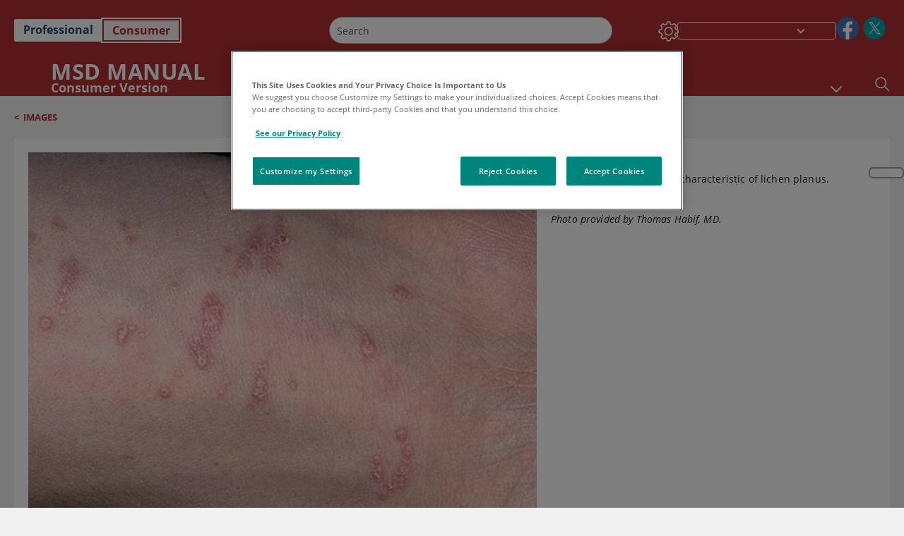

--- FILE ---
content_type: application/javascript; charset=UTF-8
request_url: https://www.msdmanuals.com/home/_next/static/chunks/1201-a0d52f31fc1d35a6.js
body_size: 36294
content:
(self.webpackChunk_N_E=self.webpackChunk_N_E||[]).push([[1201],{83488:function(e,l,n){"use strict";n.r(l);var o,i,t,a,r,d,u,s=n(67294);function c(){return(c=Object.assign?Object.assign.bind():function(e){for(var l=1;l<arguments.length;l++){var n=arguments[l];for(var o in n)({}).hasOwnProperty.call(n,o)&&(e[o]=n[o])}return e}).apply(null,arguments)}l.default=function(e){return s.createElement("svg",c({xmlns:"http://www.w3.org/2000/svg",viewBox:"0 0 26 26",width:"1em",height:"1em"},e),o||(o=s.createElement("defs",null,s.createElement("style",null,".speaker_component_svg__st0,.speaker_component_svg__st1{fill:#fff}.speaker_component_svg__st3{stroke:#000}.speaker_component_svg__st1,.speaker_component_svg__st3{stroke-miterlimit:10}.speaker_component_svg__st1,.speaker_component_svg__st3{stroke-width:2px}.speaker_component_svg__st3{fill:none}.speaker_component_svg__st1{stroke:#fff}"))),i||(i=s.createElement("g",{id:"speaker_component_svg__Layer_2"},s.createElement("ellipse",{cx:16.28,cy:13.12,className:"speaker_component_svg__st3",rx:8.02,ry:8.88}),s.createElement("path",{d:"M8.16 2.23h12.85v21.98H8.16z",className:"speaker_component_svg__st1"}),s.createElement("path",{d:"M20.7 5.33h3.2v.98h-3.2zM20.95 20.29h2.71V23h-2.71z",className:"speaker_component_svg__st1"}))),s.createElement("g",{id:"speaker_component_svg__Layer_3"},t||(t=s.createElement("ellipse",{cx:13,cy:13.22,className:"speaker_component_svg__st3",rx:7.31,ry:5.73})),a||(a=s.createElement("path",{d:"M13.93 1.45h3.72v1.59h-3.72zM3.42 5.96h13.64V20.6H3.42z",className:"speaker_component_svg__st1"})),r||(r=s.createElement("path",{d:"M16.28 5.33h4.17v2.48h-4.17zM17.65 18.29h3.29v2.48h-3.29z",className:"speaker_component_svg__st1"})),s.createElement("g",{id:"speaker_component_svg__Layer_1"},d||(d=s.createElement("path",{d:"M15.7.52h2.22v1.43H15.7zM15.17 24.09h2.22v1.79h-2.22z",className:"speaker_component_svg__st0"})),s.createElement("path",{d:"M-.02 9.71h7.17l7.76-6.31v19.2l-7.9-6.42H.04",style:{stroke:"#000",strokeMiterlimit:10}})),u||(u=s.createElement("path",{d:"M12.5 1.24h4.3v1.01h-4.3zM13.92 23.75h2.51v1.09h-2.51z",className:"speaker_component_svg__st1"}))))}},96431:function(e,l){"use strict";l.Z={src:"/home/_next/static/media/Gradient_TwoOrangeSparkles.3e4574d6.svg",height:671,width:560}},38010:function(e,l){"use strict";l.Z={src:"/home/_next/static/media/TwoWhiteSparkles.2aa3af64.svg",height:671,width:560}},80423:function(e,l){"use strict";l.Z={src:"/home/_next/static/media/followupIcon.11e25640.png",height:27,width:33,blurDataURL:"[data-uri]",blurWidth:8,blurHeight:7}},29949:function(e,l){"use strict";l.Z={src:"/home/_next/static/media/icon_close_gray.add02139.png",height:17,width:17,blurDataURL:"[data-uri]",blurWidth:8,blurHeight:8}},85768:function(e,l){"use strict";l.Z={src:"/home/_next/static/media/icon_search_black.3a2bfc46.png",height:20,width:19,blurDataURL:"[data-uri]",blurWidth:8,blurHeight:8}},29577:function(e,l){"use strict";l.Z={src:"/home/_next/static/media/icon_search_white.ab0fbaf1.svg",height:39,width:39}},19276:function(e,l){"use strict";l.Z={src:"/home/_next/static/media/mm_logo.1938619f.svg",height:238,width:238}},65586:function(e,l){"use strict";l.Z={src:"/home/_next/static/media/qr-code-svgrepo-com.7c911e42.svg",height:177,width:179}},38438:function(e,l,n){"use strict";n.d(l,{Z:function(){return R}});var o=n(85893),i=n(67294),t=n(9008),a=n.n(t),r=n(32862),d=n(65683),u=n(5817),s=n(69998);let c="/public/Base",v={"icon__plus--small":c+"/common/icon_plus_small_red.png","icon__minus--small":c+"/common/icon_minus_small_red.png","icon__zoom--in":c+"/modal/icon_modal_zoomin_grey.png","icon__zoom--out":c+"/modal/icon_modal_zoomout_grey.png",icon__print:c+"/icon_print_blue.svg",icon__share:c+"/icon_share_blue.svg",icon__login:c+"/icon_login.png",icon__bookmark:c+"/icon_bookmark_blue.svg",icon__play:c+"/icon_play_red.png",icon__email:c+"/icon_email_blue.svg",icon__keypoints:c+"/keypoints_blue.svg",icon__read:c+"/search/icon_readmore_blue.png","icon__plus--fill":c+"/icon_plus_blue_fill.png","icon__minus--fill":c+"/icon_minus_blue_fill.png",icon__filter:c+"/search/icon_filter_red.png",icon__show:c+"/modal/icon_modal_details_show_blue.png",icon__hide:c+"/modal/icon_modal_details_hide_blue.png",icon__info:c+"/medicalsection/icon_information_red.png","icon__condensed-view":c+"/collapsed-icon-red.png","icon__normal-view":c+"/normal-icon-red.png","icon__arrow--bottom":c+"/search/icon_arrow_bottom_red.png","icon__arrow--top":c+"/search/icon_arrow_top_red.png","icon__listview--inactive":c+"/common/icon_listview_red.png","icon__listview--active":c+"/common/icon_listview_grey.png","icon__arrow--left":c+"/icon_modal_leftarrow_lightblue.png","icon__arrow--right":c+"/icon_modal_rightarrow_lightblue.png","icon__arrow-box--bottom":c+"/icon_boxed_downarrow_blue.png","icon__arrow-box--top":c+"/icon_boxed_uparrow_blue.png","icon__thumbnailview--inactive":c+"/common/icon_thumbnail_red.png","icon__thumbnailview--active":c+"/common/icon_thumbnail_grey.png",icon__bulb:c+"/quizzes_lightbulb_blue.png",icon__scale:c+"/infographics/infographics_scale_blue.png",icon__survey:c+"/icon_survey_blue.png",icon__next__round:c+"/bottomnav/bottomnav_next_red.png",icon__prev__round:c+"/bottomnav/bottomnav_previous_red.png",icon__popup:c+"/icon_popup_blue.png",icon__table:c+"/table/icon_table_red.png",icon__quickfacts__white:"icon__rabbit--white",search__drug__icon:c+"/drug/drug-blue.svg",show__options:c+"/icon_modal_details_show_blue.png",color__primary:"#174f6d",color__secondary:"#113a50",color__tertiary:"#8b230f",color__light:"#e7f9fd",color__link:"#b12e32",color__letter:"#0f7c54",color__link__breadcrumb:"#8b230f",color__link__header:"#8b230f",color__link__search:"#00405c",color__link__topicmenu:"#155d84","color__link__topicmenu--active":"#50c7f9","color__text--primary":"#b12e32","color__text--secondary":"#8b230f",color__text__bottomnav:"#155d84",color__text__topicmenu:"#50c7f9","color__text__also-of-interest":"#8b230f","color__text__read-more":"#8b230f",color__text__search__footer:"#8b230f",color__text__surveys:"#b12e32","color__text__search__#174f6dmoted":"#00405c",color__text__topicmenu__current:"#000000",color__border:"#b12e32",color__border__topic:"#000000",color__border__search:"#00405c",color__button:"#b12e32",color__fulldetail:"#1175d6",color__tag:"#b12e32",color__quickfact__search:"#00405c",color__background__topicmenu:"#062d42",color__background__topicmenu__scroll:"#50c7f9",color__background__topicmenu__square:"#50c7f9",color__background__versionswitcher:"#b12e32",color__background__versionswitcher__light:"#faf1f2",color__background__hover:"#386c82",color__background__topicmenu__item:"#062d42","color__background__search__#174f6dmoted":"#00405c",color__background__search__text:"#f1f1f1",color__background__search__container:"#113a50",color__background__topicmenu__after:"#5c93a6",color__background__topicmenu__header:"#113a50",position__align:"left",position__title:"60px",position__header:"75px",fullHalfTableHeader:"#174f6d","color-mobileSidebarBtn":"#174f6d","quicklinks-title-colour":"#5f5f5f","quicklinks-border-colour":"#9b9b9b","clinicalcalculator-height":"345px","quicklinks-featured-icon":"icon__next","dark-theme-sun-position":"0px -4px","version-switcher-position":"-394px -2px","topic-subhead-color":"color__primary",color__news_type:"#b12e32",color__promotional__header:"#00405c",color__otheredition:"#9c2426"},_="/public/Base",p={"icon__plus--small":_+"/common/icon_plus_small_red.png","icon__minus--small":_+"/common/icon_minus_small_red.png","icon__listview--inactive":_+"/common/icon_listview_red.png","icon__listview--active":_+"/common/icon_listview_grey.png","icon__zoom--in":_+"/modal/icon_modal_zoomin_grey.png","icon__zoom--out":_+"/modal/icon_modal_zoomout_grey.png",icon__print:_+"/icon_print_red.svg",icon__share:_+"/icon_share_red.svg",icon__login:_+"/icon_login.png",icon__bookmark:_+"/icon_bookmark_red.svg",icon__play:_+"/icon_play_blue.png",icon__email:_+"/icon_email_red.svg",icon__keypoints:_+"/keypoints_red.svg",icon__read:_+"/search/icon_readmore_red.png","icon__plus--fill":_+"/icon_plus_red_fill.png","icon__minus--fill":_+"/icon_minus_red_fill.png",icon__filter:_+"/search/icon_filter_red.png",icon__show:_+"/modal/icon_modal_details_show_red.png",icon__hide:_+"/modal/icon_modal_details_hide_red.png",icon__info:_+"/medicalsection/icon_information_red.png","icon__condensed-view":_+"/collapsed-icon-red.png","icon__normal-view":_+"/normal-icon-red.png","icon__arrow--bottom":_+"/search/icon_arrow_bottom_red.png","icon__arrow--top":_+"/search/icon_arrow_top_red.png","icon__arrow--left":_+"/icon_modal_leftarrow_lightblue.png","icon__arrow--right":_+"/icon_modal_rightarrow_lightblue.png","icon__arrow-box--bottom":_+"/icon_boxed_downarrow_red.png","icon__arrow-box--top":_+"/icon_boxed_uparrow_red.png","icon__thumbnailview--inactive":_+"/common/icon_thumbnail_red.png","icon__thumbnailview--active":_+"/common/icon_thumbnail_grey.png",icon__bulb:_+"/quizzes_lightbulb_red.png",icon__scale:_+"/infographics/infographics_scale_blue.png",icon__survey:_+"/icon_survey_red.png",icon__next__round:_+"/bottomnav/bottomnav_next_blue.png",icon__prev__round:_+"/bottomnav/bottomnav_previous_blue.png",icon__popup:_+"/icon_popup_lightblue.png",icon__table:_+"/table/icon_table_red.png",icon__quickfacts__white:"icon__rabbit--white",search__drug__icon:_+"/drug/drug-red.svg",show__options:_+"/icon_modal_details_show_blue.png",color__primary:"#b12e32",color__secondary:"#9c2426",color__tertiary:"#1175d6",color__light:"#faf1f2",color__link:"#b12e32",color__letter:"#0f7c54",color__link__breadcrumb:"#b12e32",color__link__header:"#174f6d",color__link__search:"#b12e32",color__link__topicmenu:"#8b230f","color__link__topicmenu--active":"#e56264","color__text--primary":"#b12e32","color__text--secondary":"#b12e32",color__text__bottomnav:"#155d84",color__text__topicmenu:"#ffffff","color__text__also-of-interest":"#8b230f","color__text__read-more":"#8b230f",color__text__search__footer:"#9c2426",color__text__surveys:"#00405c",color__text__search__promoted:"#b12e32",color__text__topicmenu__current:"#ffffff",color__border:"#b12e32",color__border__topic:"#9c2426",color__border__search:"#b12e32",color__button:"#b12e32",color__fulldetail:"#1175d6",color__tag:"#1175d6",color__quickfact__search:"#00405c",color__background__topicmenu:"#8b230f",color__background__topicmenu__square:"#550d0d",color__background__topicmenu__scroll:"#db6e71",color__background__versionswitcher:"#174f6d",color__background__versionswitcher__light:"#e7f9fd",color__background__topicmenu__after:"#550d0d",color__background__topicmenu__item:"#8b230f",color__background__hover:"#bd5053",color__background__topicmenu__header:"#9c2426",color__background__search__text:"#e7f9fd",color__background__search__container:"#b12e32",color__background__search__promoted:"#9c2426",position__align:"center",position__title:"20px",position__header:"50px",fullHalfTableHeader:"#b12e32","color-mobileSidebarBtn":"#b12e32","quicklinks-title-colour":"#5f5f5f","quicklinks-border-colour":"#9b9b9b","clinicalcalculator-height":"345px","quicklinks-featured-icon":"icon__next","dark-theme-sun-position":"-40px -4px","version-switcher-position":"-439px -2px","topic-subhead-color":"color__primary",color__news_type:"#1175d6",color__promotional__header:"#9c2426",color__otheredition:"#00405c"},m="/public/Base",h={"icon__plus--small":m+"/common/icon_plus_small_green.png","icon__minus--small":m+"/common/icon_minus_small_green.png","icon__zoom--in":m+"/modal/icon_modal_zoomin_grey.png","icon__zoom--out":m+"/modal/icon_modal_zoomout_grey.png",icon__print:m+"/icon_print_green.svg",icon__share:m+"/icon_share_green.svg",icon__login:m+"/icon_login.png",icon__bookmark:m+"/icon_bookmark_green.svg",icon__play:m+"/icon_play_green.png",icon__email:m+"/icon_email_green.svg",icon__keypoints:m+"/keypoints_green.svg",icon__read:m+"/search/icon_readmore_green.png","icon__plus--fill":m+"/icon_plus_green_fill.png","icon__minus--fill":m+"/icon_minus_green_fill.png",icon__filter:m+"/search/icon_filter_green.png",icon__show:m+"/modal/icon_modal_details_show_green.png",icon__hide:m+"/modal/icon_modal_details_hide_green.png",icon__info:m+"/medicalsection/icon_information_green.png","icon__condensed-view":m+"/collapsed-icon-green.png","icon__normal-view":m+"/normal-icon-green.png","icon__arrow--bottom":m+"/search/icon_arrow_bottom_green.png","icon__arrow--top":m+"/search/icon_arrow_top_green.png","icon__listview--inactive":m+"/common/icon_listview_green.png","icon__listview--active":m+"/common/icon_listview_grey.png","icon__arrow--left":m+"/icon_modal_leftarrow_green.png","icon__arrow--right":m+"/icon_modal_rightarrow_green.png","icon__arrow-box--bottom":m+"/icon_boxed_downarrow_green.png","icon__arrow-box--top":m+"/icon_boxed_uparrow_green.png","icon__thumbnailview--inactive":m+"/common/icon_thumbnail_green.png","icon__thumbnailview--active":m+"/common/icon_thumbnail_grey.png",icon__bulb:m+"/quizzes_lightbulb_green.png",icon__scale:m+"/infographics/infographics_scale_green.png",icon__survey:m+"/icon_survey_green.png",icon__next__round:m+"/bottomnav/bottomnav_next_green.png",icon__prev__round:m+"/bottomnav/bottomnav_previous_green.png",icon__popup:m+"/icon_popup_green.png",icon__table:m+"/table/icon_table_green.png",icon__quickfacts__white:"icon__pet - toggle - white",icon__fulldetails__white:"icon__vet - toggle - white",search__drug__icon:"",show__options:m+"/icon_modal_details_show_blue.png",color__primary:"#0f7c54",color__secondary:"#0e6545",color__tertiary:"#0f7c54",color__light:"#e7f9fd",color__link:"#0f7c54",color__letter:"#0f7c54",color__link__breadcrumb:"#0f7c54",color__link__header:"#0f7c54",color__link__search:"#0f7c54",color__link__topicmenu:"#0e6545","color__link__topicmenu--active":"#89d3b9","color__text--primary":"#0f7c54","color__text--secondary":"#0f7c54","color__text__also-of-interest":"#0f7c54","color__text__read-more":"#0f7c54",color__text__surveys:"#00405c",color__text__search__footer:"#0f7c54",color__text__bottomnav:"#0f7c54",color__text__topicmenu__current:"#ffffff",color__text__search__promoted:"#0f7c54",color__text__topicmenu:"#ffffff",color__border:"#0f7c54",color__border__search:"#0f7c54",color__border__topic:"#0e6545",color__button:"#0f7c54",color__fulldetail:"#0f7c54",color__tag:"#0f7c54",color__quickfact__search:"#0f7c54",color__background__versionswitcher:"#b12e32",color__background__topicmenu__scroll:"#0e6545",color__background__topicmenu:"#0e6545",color__background__topicmenu__square:"#084c34",color__background__topicmenu__header:"#0e6545",color__background__search__promoted:"#0f7c54",color__background__search__container:"#0e6545",color__background__search__text:"#e7f1ed",color__background__hover:"#1c8f65",color__background__topicmenu__item:"#084c34",color__background__topicmenu__after:"#084c34",position__align:"left",position__title:"78px",position__header:"75px",fullHalfTableHeader:"#0f7c54","color-mobileSidebarBtn":"#0f7c54","quicklinks-title-colour":"#0f7c54","quicklinks-border-colour":"#0f7c54","clinicalcalculator-height":"650px","quicklinks-pet-health-icon":"icon__pet-health--green","quiclinks-case-study-icon":"icon__case-study--green","quiclinks-resources-icon":"icon__resources--green","quiclinks-calculator-icon":"icon__calculator--green","quicklinks-featured-icon":"icon__next_vet","dark-theme-sun-position":"-80px -4px","version-switcher-position":"0px 0px","topic-subhead-color":"color__primary"};var g=n(11163),f=n(92115),b=n(94358),A=n(2039),S=n(15633),y=n(63641),w={src:"/home/_next/static/media/favicon.f7343459.ico",height:16,width:16},k=n(94634),x=n(5152),C=n.n(x),I=n(10627),L=n(30977),N=n(96974),T=n(28961);let E=C()(()=>n.e(3970).then(n.bind(n,84284)),{loadableGenerated:{webpack:()=>[84284]},loading:()=>(0,o.jsx)(o.Fragment,{}),ssr:!1}),M=()=>["merckmanuals.com","msdmanuals.com","msdvetmanual.com","merckvetmanual.com","msdmanuals.cn","human.biodigital.com","api.brightcove.com","cf-images.us-east-1.prod.boltdns.net","players.brightcove.net/","javascript:void(0)","msdprivacy.com","javascript:Optanon.ToggleInfoDisplay()"],O=e=>{var l,n,t,c,_,m,x,C,O,R,B,P,D,j,z,U,V,F,W,H,X,Q,q,Y,G,Z,$,K,J,ee,el,en,eo;let{layoutData:ei}=e,{route:et}=null==ei?void 0:ei.sitecore,{sitecoreContext:ea}=(0,r.z)(),[er,ed]=(0,i.useState)(!1),[eu,es]=(0,i.useState)((null==ea?void 0:ea.language)==="ar"?"rtl":"ltr"),[ec,ev]=(0,i.useState)("width=device-width, height=device-height, initial-scale=1, minimum-scale=1, maximum-scale=5, user-scalable=1"),e_=M(),{edition:ep,theme:em,resizing:eh,setTheme:eg,setResizing:ef,setDirection:eb,setLanguage:eA,media:eS,setIsHeaderScrolled:ey,setDomain:ew,showLoader:ek,setShowLoader:ex,showFooter:eC,showExternalConfirmationPopup:eI,setShowExternalConfirmationPopup:eL,setexternalUrlToLoad:eN,setIsAutoLoadEnabledForIframe:eT,disableOnetrust:eE,setImageLoadingPriority:eM,forceShowLoader:eO,setPageHeaderCurrentHeight:eR,isMobile:eB,setIsMobile:eP,isInfoMarketing:eD,setPinterestLoadingPriority:ej,setShowSpeechOverlay:ez,searchResultAIData:eU,mediaObj:eV,mediashowloader:eF,setMediashowloader:eW}=(0,i.useContext)(u.ZP),eH=e=>{for(let l in e)document.documentElement.style.setProperty("--".concat(l),e[l])};(0,i.useEffect)(()=>{var e,l;(null==ea?void 0:null===(e=ea.route)||void 0===e?void 0:null===(l=e.name)||void 0===l?void 0:l.toLocaleLowerCase())===s.Z0.HOME&&ep===s.cX.MManual&&!(0,S.e)("PreferredCountryLanguage")&&(window.location.href.includes("/fr-ca")||window.location.href.includes("/en-ca"))?ed(!0):ed(!1)},[ep,null==ea?void 0:null===(l=ea.route)||void 0===l?void 0:l.name]),(0,i.useEffect)(()=>{if(void 0!==window){var e;navigator.userAgent.indexOf("iPhone")>-1&&ev("width=device-width, height=device-height, initial-scale=1, minimum-scale=1, maximum-scale=1, user-scalable=1"),ew(null==window?void 0:null===(e=window.location)||void 0===e?void 0:e.hostname),(null==window?void 0:window.innerWidth)<1025?eP(!0):eP(!1),null==window||window.addEventListener("resize",()=>{(null==window?void 0:window.innerWidth)<1025?eP(!0):eP(!1)}),window.onbeforeprint=eX,window.onafterprint=eQ}(0,S.P)()},[]);let eX=()=>{eM(!0)},eQ=()=>{eM(!1)};(0,i.useEffect)(()=>{let e=()=>{let e=document.body,l="true"===e.getAttribute("data-pinterest-pinmarklet-rendered");l||ej(!1)};e();let l=new MutationObserver(()=>{e()});return l.observe(document.body,{attributes:!0}),()=>{l.disconnect()}},[]),(0,i.useEffect)(()=>{(null==ea?void 0:ea.language)==="ar"?(eb("rtl"),es("rtl")):(eb("ltr"),es("ltr")),(null==ea?void 0:ea.language)&&eA(null==ea?void 0:ea.language)},[null==ea?void 0:ea.language]);let eq=(null==ea?void 0:null===(n=ea.route)||void 0===n?void 0:null===(t=n.fields)||void 0===t?void 0:null===(c=t.MMEdition)||void 0===c?void 0:c.value)?ea.route.fields.MMEdition.value.toString():"";(0,i.useEffect)(()=>{let e;ep===s.cX.VETERINARY?eH(h):ep===s.cX.CONSUMER?eH(p):ep===s.cX.MManual?eH(p):eH(v);let l=localStorage.getItem("theme");l?eg(l):localStorage.setItem("theme","light");let n=localStorage.getItem("resizing");n?ef(n):localStorage.setItem("resizing","font-size-1"),ey(!1);let o=()=>{e=setTimeout(()=>{!0===eF?(ex(!1),eW(!0)):ex(!0)},1e3)},i="",t=l=>{if(i!==l){var n,o,t;i=l,(null===(n=ea.route)||void 0===n?void 0:n.templateName)!==s.YS.ResourcePage&&(null==ea?void 0:null===(o=ea.route)||void 0===o?void 0:o.name)!==s.YS.NewsList&&(null==ea?void 0:null===(t=ea.route)||void 0===t?void 0:t.name)!==s.YS.SearchResults?(0,I.Z5)():"string"==typeof l&&(null==l?void 0:l.indexOf("?"))>-1&&(0,I.Z5)()}clearTimeout(e),!0===eF?eW(!1):ex(!1)},a=()=>{clearTimeout(e),!0===eF?eW(!1):ex(!1)};g.Router.events.on("routeChangeStart",o),g.Router.events.on("routeChangeComplete",t),g.Router.events.on("routeChangeError",a);let r=new ResizeObserver(e=>{for(let l of e)if(l&&window.top!==window.self){let e={height:document.body.scrollHeight,width:document.body.scrollWidth};window.parent.postMessage(e,"*")}});return window.location!==window.parent.location&&(r.observe(document.body),eT(!0)),ew(window.location.hostname),window.innerWidth<1025?eP(!0):eP(!1),window.addEventListener("resize",()=>{window.innerWidth<1025?eP(!0):eP(!1)}),(0,S.P)(),()=>{clearTimeout(e),!0===eF?eW(!1):ex(!1),g.Router.events.off("routeChangeStart",o),g.Router.events.off("routeChangeComplete",t),g.Router.events.off("routeChangeError",a),r.disconnect(),eT(!1)}},[]),(0,i.useEffect)(()=>{let e=document.getElementById("bottomHeader");eR(null==e?void 0:e.clientHeight)},[eh]);let eY=(H=(null==ea?void 0:ea.language)?ea.language.toLocaleLowerCase():"")?s.CP.includes(H)?k.$X.DataDomainScript.Merck:k.$X.DataDomainScript.Msd:"",eG=(0,i.useCallback)(e=>{var l,n;(null==ea?void 0:null===(l=ea.route)||void 0===l?void 0:l.templateName)!==s.YS.MMTopic||e.target.classList.value.includes("topicSubNavListItemLink")||e.target.classList.value.includes("topicLeftNavLink")||e.target.classList.value.includes("normalLetter")||(window.speechSynthesis.cancel(),ez(!1));let o=e_.some(l=>{var n,o;return null==e?void 0:null===(n=e.target)||void 0===n?void 0:null===(o=n.href)||void 0===o?void 0:o.includes(l)});if((null==e?void 0:null===(n=e.target)||void 0===n?void 0:n.href)&&!o&&!e.target.href.startsWith("#")){e.stopPropagation(),null==e||e.preventDefault(),eL(!0),eN(e.target.href);let l=document.querySelectorAll(".readable.current");Array.from(l).map(e=>{e.classList.remove("current")})}},[]);(0,i.useEffect)(()=>{let e=e=>{let l=e.target;"A"===l.tagName&&eG(e)};return document.addEventListener("click",e,!1),()=>{document.removeEventListener("click",e,!1)}},[eG]);let eZ=[s.YS.AboutPage,s.YS.GenericPage,s.YS.AppRoute],e$=!!eS.includes(s.pU.MEDIA_HYBRID)&&((null==ea?void 0:null===(X=ea.route)||void 0===X?void 0:X.templateName)===s.YS.MMTopic||(null==ea?void 0:null===(Q=ea.route)||void 0===Q?void 0:Q.templateName)===s.YS.MMSection||(null==ea?void 0:null===(q=ea.route)||void 0===q?void 0:q.templateName)===s.YS.MMNews||(null==ea?void 0:null===(Y=ea.route)||void 0===Y?void 0:Y.templateName)===s.YS.ResourcePage||(null==ea?void 0:null===(G=ea.route)||void 0===G?void 0:G.name)===s.YS.Symptom||(null==ea?void 0:null===(Z=ea.route)||void 0===Z?void 0:Z.name)===s.YS.FirstAid||(null==ea?void 0:null===($=ea.route)||void 0===$?void 0:$.name)===s.YS.Resource||(null==ea?void 0:null===(K=ea.route)||void 0===K?void 0:K.name)===s.YS.NewsList||(null==ea?void 0:null===(J=ea.route)||void 0===J?void 0:J.name)===s.YS.MedicalTerms||(null==ea?void 0:null===(ee=ea.route)||void 0===ee?void 0:ee.name)===s.YS.Pronunciations||(null==ea?void 0:null===(el=ea.route)||void 0===el?void 0:el.name)===s.YS.Abbreviation||"string"==typeof(null==ea?void 0:ea.itemPath)&&ea.itemPath.toLowerCase().includes("/multimedia/")),eK=!!eS.includes(s.pU.MEDIA_HYBRID)&&eZ.includes(null!==(eo=null==ea?void 0:null===(en=ea.route)||void 0===en?void 0:en.templateName)&&void 0!==eo?eo:""),eJ="consumer"==s.Tt.MManual&&eq.toLocaleLowerCase()==(null===s.cX||void 0===s.cX?void 0:null===(_=s.cX.CONSUMER)||void 0===_?void 0:_.toLocaleLowerCase())?s.cX.HOME_CONSUMER.toLocaleLowerCase():"consumer",e0=!eE&&!s.M9.includes(null==ea?void 0:null===(m=ea.language)||void 0===m?void 0:m.toLocaleLowerCase()),e1=null==ea?void 0:null===(x=ea.route)||void 0===x?void 0:null===(C=x.name)||void 0===C?void 0:C.toLowerCase(),e2=null==ea?void 0:null===(O=ea.route)||void 0===O?void 0:null===(R=O.templateName)||void 0===R?void 0:R.toLowerCase(),e5=null==ea?void 0:null===(B=ea.route)||void 0===B?void 0:null===(P=B.displayName)||void 0===P?void 0:P.toLowerCase(),e3=(null==eV?void 0:eV.isMedia)&&!(null==eV?void 0:null===(D=eV.components)||void 0===D?void 0:D.isLogo),e6=(null==eV?void 0:eV.isMedia)&&!(null==eV?void 0:null===(j=eV.components)||void 0===j?void 0:j.isLogo)&&!(null==eV?void 0:null===(z=eV.components)||void 0===z?void 0:z.isCopyRight),e8=(null==eU?void 0:null===(U=eU.Enable)||void 0===U?void 0:U.boolValue)&&"aisearchresults"!==e1&&eS===s.pU.MEDIA_NONE;return(0,o.jsxs)(o.Fragment,{children:[(0,o.jsxs)(a(),{children:[(0,o.jsx)("script",{id:"gtm-placeholder"}),(0,o.jsx)("link",{rel:"icon",href:w.src}),(0,o.jsx)("link",{rel:"preconnect",href:"https://edge.sitecorecloud.io"}),(0,o.jsx)("meta",{name:"viewport",content:ec}),e0&&(0,o.jsx)("link",{href:"https://cdn.cookielaw.org",rel:"preconnect"}),e0&&(0,o.jsx)("link",{href:"https://geolocation.onetrust.com",rel:"preconnect"}),e0&&(null===k.$X||void 0===k.$X?void 0:k.$X.Url)&&(0,o.jsx)("link",{href:null===k.$X||void 0===k.$X?void 0:k.$X.Url,rel:"preload",as:"script"},"onetrust"),e0&&(null===k.$X||void 0===k.$X?void 0:k.$X.Url)&&(0,o.jsx)("script",{defer:!0,src:null===k.$X||void 0===k.$X?void 0:k.$X.Url,"data-domain-script":eY}),e0&&(0,o.jsx)("script",{id:"one-trust",dangerouslySetInnerHTML:{__html:"function OptanonWrapper() { }"}}),null==e?void 0:null===(V=e.fonts)||void 0===V?void 0:V.map((e,l)=>(0,o.jsx)("link",{rel:"preload",href:e,as:"font",type:"font/woff2",crossOrigin:"anonymous"},l))]}),(0,o.jsxs)("div",{className:"".concat(eJ," ").concat(eh," ").concat(em," ").concat((null==eV?void 0:eV.isMedia)&&"mediaNotNone"," ").concat((null==eV?void 0:eV.isClientTheme)&&"client"),children:[(0,o.jsx)("div",{className:"headerHat ".concat(em===s.Q2.LIGHT?"headerHatBackgroundLight":"headerHatBackgroundDark"," ").concat(eD?"footerDisplayNone":""),children:et&&(0,o.jsx)(d.V,{name:"jss-headerhat",rendering:et})}),et&&(0,o.jsx)(d.V,{name:"jss-mobilespotlight",rendering:et}),(0,o.jsxs)("div",{className:"".concat(em===s.Q2.DARK?"darkTheme":""," layoutContainer ").concat(eS===s.pU.MEDIA_QR&&"mediaqrcontainer"," ").concat(e$&&em===s.Q2.LIGHT?"mediaWhiteBackground":""),children:[!eD&&et&&!e3&&(0,o.jsx)(d.V,{name:"jss-header",rendering:et}),e3&&(null==eV?void 0:eV.mediaType)===s.pU.MEDIA_PRINT&&(null==eV?void 0:null===(F=eV.components)||void 0===F?void 0:F.isQrCode)&&(0,o.jsx)(T.default,{mediaObj:eV,url:window.location.href,classNameData:"qrContainerPadding"}),!(null==eV?void 0:eV.isMedia)&&et&&(0,o.jsx)(d.V,{name:"jss-breadcrumb",rendering:et}),et&&!eD&&(!(null==eV?void 0:eV.isMedia)||(null==eV?void 0:eV.mediaType.includes(s.pU.MEDIA_HYBRID)))&&!eB&&(0,o.jsx)(d.V,{name:"jss-righttoolbar",rendering:et}),e8&&(0,o.jsx)(N.StickyIconAI,{}),(null==eS?void 0:eS.includes(s.pU.MEDIA_QR))?(0,o.jsx)(E,{}):(0,o.jsxs)("main",{className:"container-fluid ".concat("resource"===e1||"first aid"===e1||"resourcepage"===e2?"mainContainerSmall":"errorpage"===e2||"mmchapter"===e2||"mmsection"===e2||"genericpage"===e2||"*"===e1||"disclaimer"===e5||"permissions"===e5||"termsofuse"===e5||"licensing"===e5||"contact us"===e5?"mainContainerErrorPage":"mainContainerLarge"," ").concat((null==eV?void 0:eV.mediaType.includes(s.pU.MEDIA_HYBRID))?"mainHybridContainer":"","\n              ").concat(eK?"pageContainerMargin":"","\n              ").concat((null==eV?void 0:eV.isMedia)?"mediaFlexContainer":"","\n           "),dir:eu,id:(null==eV?void 0:eV.isMedia)?"mediaNotNoneMainContainer":"mainContainer",children:[et&&(0,o.jsx)(d.V,{name:"jss-main",rendering:et,mediaType:null==e?void 0:e.mediaType,mediaQuery:null==e?void 0:e.mediaQuery,pageId:null==ea?void 0:ea.itemId}),!(null==eV?void 0:eV.isMedia)&&(0,o.jsx)(L.default,{})]}),!eD&&!e6&&(0,o.jsxs)("footer",{dir:eu,className:"".concat(em===s.Q2.LIGHT&&"footerBackground"," ").concat((null==ea?void 0:null===(W=ea.site)||void 0===W?void 0:W.name)==="mmanuals"?"footerMmanuals":"footer"," ").concat(!eC&&"footerWithoutBackGround"," ").concat(!window.location.href.includes("infobutton/searchresults")||(null==eV?void 0:eV.isMedia)?"":"footerMarginNone"," ").concat((null==eV?void 0:eV.isMedia)&&"mediaqrfooter"),children:[et&&eC&&(0,o.jsx)(d.V,{name:"jss-footer",rendering:et}),et&&eB&&(0,o.jsx)(d.V,{name:"jss-stickyfooter",rendering:et})]})]})]}),(ek||eO||eF)&&eS!==s.pU.MEDIA_QR&&(0,o.jsx)(f.default,{mediashowloader:eF}),(0,o.jsx)(b.default,{}),eI&&(0,o.jsx)(A.default,{show:eI}),(0,o.jsx)(y.default,{show:er,handleClose:()=>ed(!1)})]})};var R=O},2039:function(e,l,n){"use strict";n.r(l),n.d(l,{ExternalLinkConfirmationPopup:function(){return s}});var o=n(85893),i=n(22556),t=n(67294),a=n(4098),r=n(5817),d=n(54499),u=n.n(d);let s=e=>{let{t:l}=(0,i.QT)(),{edition:n,externalUrlToLoad:d,setexternalUrlToLoad:s,setShowExternalConfirmationPopup:c,mediaObj:v}=(0,t.useContext)(r.ZP),_=e=>{e?window.open(d,"_blank"):s(""),c(!1)};return(0,o.jsx)(a.Z,{className:u().modal,show:null==e?void 0:e.show,size:"lg",children:(0,o.jsx)(a.Z.Body,{children:(0,o.jsx)("div",{className:"".concat(n),children:(0,o.jsxs)("div",{className:u().wrap,id:"external-link-confirmation-popup",children:[(0,o.jsx)("span",{className:u().logo}),(0,o.jsxs)("div",{className:u().externalcolor,children:[(0,o.jsx)("div",{className:u().title,children:(0,o.jsx)("h2",{className:"".concat(u().text," ").concat((null==v?void 0:v.isClientTheme)&&"heading2"),children:l("ExternalLinkConfirmationPopupTitle")})}),(0,o.jsx)("div",{className:u().description,children:(0,o.jsx)("p",{children:l("ExternalLinkConfirmationPopupDescription")})}),(0,o.jsxs)("div",{className:u().answer,children:[(0,o.jsx)("button",{tabIndex:0,className:"".concat(u().button," ").concat(u().button_yes," ").concat((null==v?void 0:v.isClientTheme)&&"clientbackgroundColor"),onClick:()=>_(!0),onKeyDown:e=>"Enter"===e.key?_(!0):"",children:l("Proceed")}),(0,o.jsx)("button",{tabIndex:0,className:"".concat(u().button," ").concat(u().button_no," ").concat((null==v?void 0:v.isClientTheme)&&"clientbackgroundColor"),onClick:()=>_(!1),onKeyDown:e=>"Enter"===e.key?_(!1):"",children:l("Stay")})]})]})]})})})})};l.default=s},94358:function(e,l,n){"use strict";n.r(l),n.d(l,{AccessConfirmationComponent:function(){return d}});var o=n(85893),i=n(67294),t=n(32862),a=n(32050),r=n(5817);let d=()=>{let{sitecoreContext:e}=(0,t.z)(),[l,n]=(0,i.useState)(!1),[d,u]=(0,i.useState)({}),{edition:s}=(0,i.useContext)(r.ZP);return(0,i.useEffect)(()=>{var l,o,i,t,a,r;let d=null==e?void 0:null===(l=e.route)||void 0===l?void 0:null===(o=l.placeholders)||void 0===o?void 0:null===(i=o["jss-main"])||void 0===i?void 0:i.find(e=>"MainContainer"===e.componentName),s=null==d?void 0:null===(t=d.fields)||void 0===t?void 0:t.data;u(s),(null==s?void 0:null===(a=s.LanguageSettings)||void 0===a?void 0:null===(r=a.AccessConfirmation)||void 0===r?void 0:r.value)==="1"&&n(!0)},[e]),(0,o.jsx)(o.Fragment,{children:l&&(0,o.jsx)(a.default,{showPopup:l,handleClose:()=>n(!1),fields:d,edition:s})})};l.default=d},64714:function(e,l,n){"use strict";n.r(l),n.d(l,{default:function(){return A},getStaticProps:function(){return b}});var o=n(85893),i=n(65683),t=n(67294),a=n(5817),r=n(69998),d=n(24707),u=n.n(d),s=n(67271),c=n(51540),v=n.n(c),_=n(87845),p=n(43637),m=n(13062),h=n(35907),g=n(63358);let f=e=>{let{setEditionDisplayName:l,setOtherEditionDisplayName:n,setOtherEditionRedirectUrl:d,setstandaloneTitle:u,setEnabledPPTDownload:s,setAddToAnyData:c,setSearchResultAIData:_,setStickyRightToolbar:m,setStickyFooter:f}=(0,t.useContext)(a.ZP),b=r.cX.CONSUMER;(0,t.useEffect)(()=>{var o,i,t,a,s,c,v,_,p,m,h,g;b==r.cX.CONSUMER?(l(null===(o=e.fields)||void 0===o?void 0:null===(i=o.data)||void 0===i?void 0:null===(t=i.home)||void 0===t?void 0:t.displayName),n(null==e?void 0:null===(a=e.fields)||void 0===a?void 0:null===(s=a.data)||void 0===s?void 0:null===(c=s.professional)||void 0===c?void 0:c.displayName)):b==r.cX.PROFESSIONAL&&(l(null==e?void 0:null===(v=e.fields)||void 0===v?void 0:null===(_=v.data)||void 0===_?void 0:null===(p=_.professional)||void 0===p?void 0:p.displayName),n(null==e?void 0:null===(m=e.fields)||void 0===m?void 0:null===(h=m.data)||void 0===h?void 0:null===(g=h.home)||void 0===g?void 0:g.displayName)),(null==e?void 0:e.redirectUrl)&&d(null==e?void 0:e.redirectUrl),(null==e?void 0:e.standalonepage)&&u(null==e?void 0:e.standalonepage)},[null==e?void 0:e.fields]),(0,t.useEffect)(()=>{s(null==e?void 0:e.enabledData)},[null==e?void 0:e.enabledData]),(0,t.useEffect)(()=>{_(null==e?void 0:e.searchResultAI)},[null==e?void 0:e.searchResultAI]),(0,t.useEffect)(()=>{m(null==e?void 0:e.stickyRightToolbarIcons),f(null==e?void 0:e.stickyFooter)},[null==e?void 0:e.stickyRightToolbarIcons,null==e?void 0:e.stickyFooter]),(0,t.useEffect)(()=>{c(null==e?void 0:e.addtoanyData)},[null==e?void 0:e.addtoanyData]);let A=-1!==[g.zk,g.yP,g.OI].findIndex(l=>l===(null==e?void 0:e.pageId));return(0,o.jsx)(o.Fragment,{children:(0,o.jsxs)("div",{className:v().placeholderContainer,children:[A?(0,o.jsx)(h.default,{}):null,(0,o.jsx)(p.default,{mediaType:null==e?void 0:e.mediaType,mediaQuery:null==e?void 0:e.mediaQuery,children:(0,o.jsx)(i.V,{name:"maincontainer",rendering:null==e?void 0:e.rendering,clientdata:null==e?void 0:e.clientData})})]})})},b=async(e,l,n)=>{var o,i,t,a,d,c,v,p,h,g,f,b,A,S,y,w,k,x,C,I,L,N,T,E,M,O,R,B,P,D,j,z,U,V,F,W,H,X,Q,q,Y,G,Z,$,K,J,ee,el,en,eo,ei,et,ea,er,ed,eu,es,ec,ev,e_,ep,em,eh,eg,ef,eb,eA,eS,ey,ew,ek;let ex,eC;ex=u().jssAppName.toLowerCase()==r.cX.HOME_CONSUMER.toLowerCase()?(null==e?void 0:null===(G=e.fields)||void 0===G?void 0:null===(Z=G.data)||void 0===Z?void 0:null===($=Z.home)||void 0===$?void 0:$.displayName)?null==e?void 0:null===(K=e.fields)||void 0===K?void 0:null===(J=K.data)||void 0===J?void 0:null===(ee=J.home)||void 0===ee?void 0:ee.displayName:r.cX.CONSUMER.toLowerCase():(null===u()||void 0===u()?void 0:u().jssAppName)==(null===r.cX||void 0===r.cX?void 0:null===(o=r.cX.MManual)||void 0===o?void 0:o.toLowerCase())?"All":(null==e?void 0:null===(el=e.fields)||void 0===el?void 0:null===(en=el.data)||void 0===en?void 0:null===(eo=en.professional)||void 0===eo?void 0:eo.displayName)?null==e?void 0:null===(ei=e.fields)||void 0===ei?void 0:null===(et=ei.data)||void 0===et?void 0:null===(ea=et.professional)||void 0===ea?void 0:ea.displayName:u().jssAppName,eC=u().jssAppName.toLowerCase()==r.cX.HOME_CONSUMER.toLowerCase()?(null==e?void 0:null===(er=e.fields)||void 0===er?void 0:null===(ed=er.data)||void 0===ed?void 0:null===(eu=ed.professional)||void 0===eu?void 0:eu.displayName)?null==e?void 0:null===(es=e.fields)||void 0===es?void 0:null===(ec=es.data)||void 0===ec?void 0:null===(ev=ec.professional)||void 0===ev?void 0:ev.displayName:r.cX.PROFESSIONAL:(null==e?void 0:null===(e_=e.fields)||void 0===e_?void 0:null===(ep=e_.data)||void 0===ep?void 0:null===(em=ep.home)||void 0===em?void 0:em.displayName)?null==e?void 0:null===(eh=e.fields)||void 0===eh?void 0:null===(eg=eh.data)||void 0===eg?void 0:null===(ef=eg.home)||void 0===ef?void 0:ef.displayName:r.cX.CONSUMER;let eI="";(null==l?void 0:null===(i=l.sitecore)||void 0===i?void 0:null===(t=i.route)||void 0===t?void 0:t.templateName)!==r.Ck.MM_TOPIC&&(eI=await (0,s.editionSwitch)(l.sitecore,l.sitecore.context.itemPath,ex,eC).then(e=>e));let eL="";(null==l?void 0:null===(a=l.sitecore)||void 0===a?void 0:null===(d=a.route)||void 0===d?void 0:d.name)==="*"&&(null==l?void 0:null===(c=l.sitecore)||void 0===c?void 0:null===(v=c.route)||void 0===v?void 0:v.templateName)==="App Route"&&(eL=null==n?void 0:null===(eb=n.params)||void 0===eb?void 0:eb.requestPath[4]);let eN=(null===u()||void 0===u()?void 0:null===(p=u().jssAppName)||void 0===p?void 0:p.toLocaleLowerCase())===(null===r.cX||void 0===r.cX?void 0:null===(h=r.cX.HOME_CONSUMER)||void 0===h?void 0:h.toLowerCase())?null===r.cX||void 0===r.cX?void 0:null===(g=r.cX.CONSUMER)||void 0===g?void 0:g.toLowerCase():null===u()||void 0===u()?void 0:null===(f=u().jssAppName)||void 0===f?void 0:f.toLowerCase(),eT={language:null==l?void 0:null===(b=l.sitecore)||void 0===b?void 0:null===(A=b.context)||void 0===A?void 0:A.language,datasource:"/sitecore/content/".concat(eN,"/Configurations/GlobalSettings"),aisearch:"/sitecore/content/".concat(eN,"/Configurations/SearchAISettings"),stickyRightToolbar:"/sitecore/content/".concat(eN,"/Components/StickyToolbar/StickyRightToolbar"),stickyFooter:"/sitecore/content/".concat(eN,"/Components/StickyToolbar/StickyMobileFooter")},eE=await (0,_.getGraphQLData)('query ContentQuery(\n  $datasource: String!\n  $language: String!\n  $aisearch: String!\n  $stickyRightToolbar: String!\n  $stickyFooter: String!\n) {\n  GlobalSettings: item(path: $datasource, language: $language) {\n    EnablePPTDownload: field(name: "EnablePPTDownload") {\n      ... on MultilistField {\n        targetItems {\n          ContentType: field(name: "Phrase") {\n            value\n          }\n        }\n      }\n    }\n    DisableCitation: field(name: "DisableCitation") {\n      ... on CheckboxField {\n        boolValue\n      }\n    }\n    DisableTextToSpeech: field(name: "DisableTextToSpeech") {\n      ... on CheckboxField {\n        boolValue\n      }\n    }\n    DisableFindInTopic: field(name: "DisableFindInTopic") {\n      ... on CheckboxField {\n        boolValue\n      }\n    }\n    DisableQRCode: field(name: "DisableQRCode") {\n      ... on CheckboxField {\n        boolValue\n      }\n    }\n  }\n  AddToAny: item(\n    path: "/sitecore/content/Configuration/SocialMedia/AddToAnySettings"\n    language: $language\n  ) {\n    AdditionalSocialChannelsPrioritizeServices: field(\n      name: "AdditionalSocialChannelsPrioritizeServices"\n    ) {\n      value\n      ... on MultilistField {\n        targetItems {\n          id\n          name\n          PrioritizeServiceName: field(name: "PrioritizeServiceName") {\n            value\n          }\n          icon: field(name: "Icon") {\n            ... on ImageField {\n              height\n              width\n              alt\n              src\n              title\n            }\n          }\n          ShareUrl: field(name: "ShareUrl") {\n            value\n          }\n        }\n      }\n    }\n    AdditionalIcons: field(name: "AdditionalIcons") {\n      value\n      ... on MultilistField {\n        targetItems {\n          name\n          id\n          PrioritizeServiceName: field(name: "PrioritizeServiceName") {\n            value\n          }\n          icon: field(name: "Icon") {\n            ... on ImageField {\n              height\n              width\n              alt\n              src\n              title\n            }\n          }\n          ShareUrl: field(name: "ShareUrl") {\n            value\n          }\n        }\n      }\n    }\n  }\n  StickyRightToolbar: item(path: $stickyRightToolbar, language: $language) {\n    StickyIcons: field(name: "StickyIcons") {\n      ... on MultilistField {\n        targetItems {\n          name\n          displayName\n          url {\n            path\n          }\n          title: field(name: "title") {\n            value\n          }\n          Type: field(name: "Type") {\n            value\n          }\n          PageType: field(name: "PageType") {\n            value\n          }\n          Hide: field(name: "hide") {\n            ... on CheckboxField {\n              boolValue\n            }\n          }\n          Link: field(name: "link") {\n            ... on LinkField {\n              targetItem {\n                url{\n                  path\n                }\n              }\n            }\n          }\n          icon: field(name: "Icon") {\n            ... on ImageField {\n              height\n              width\n              alt\n              src\n              title\n            }\n          }\n          hovericon: field(name: "hovericon") {\n          ... on ImageField {\n            height\n            width\n            alt\n            src\n            title\n            }\n          }\n        }\n      }\n    }\n  }\n  StickyFooter: item(path: $stickyFooter, language: $language) {\n    StickyIcons: field(name: "StickyIcons") {\n      ... on MultilistField {\n        targetItems {\n          name\n          displayName\n          url {\n            path\n          }\n          title: field(name: "title") {\n            value\n          }\n          Type: field(name: "Type") {\n            value\n          }\n          PageType: field(name: "PageType") {\n            value\n          }\n          Hide: field(name: "hide") {\n            ... on CheckboxField {\n              boolValue\n            }\n          }\n          Link: field(name: "link") {\n            ... on LinkField {\n              targetItem {\n                url{\n                  path\n                }\n              }\n            }\n          }\n          icon: field(name: "Icon") {\n            ... on ImageField {\n              height\n              width\n              alt\n              src\n              title\n            }\n          }\n          hovericon: field(name: "hovericon") {\n          ... on ImageField {\n            height\n            width\n            alt\n            src\n            title\n            }\n          }\n        }\n      }\n    }\n    MoreIcons: field(name: "MoreIcons") {\n      ... on MultilistField {\n        targetItems {\n          name\n          displayName\n          url {\n            path\n          }\n          title: field(name: "title") {\n            value\n          }\n          Type: field(name: "Type") {\n            value\n          }\n          PageType: field(name: "PageType") {\n            value\n          }\n          Link: field(name: "link") {\n            ... on LinkField {\n              targetItem {\n                url{\n                  path\n                }\n              }\n            }\n          }\n          Hide: field(name: "hide") {\n            ... on CheckboxField {\n              boolValue\n            }\n          }\n          icon: field(name: "Icon") {\n            ... on ImageField {\n              height\n              width\n              alt\n              src\n              title\n            }\n          }\n          hovericon: field(name: "hovericon") {\n          ... on ImageField {\n            height\n            width\n            alt\n            src\n            title\n            }\n          }\n        }\n      }\n    }\n  }\n\n  SearchResultAI: item(language: $language, path: $aisearch) {\n    Enable: field(name: "Enable") {\n      ... on CheckboxField {\n        boolValue\n      }\n    }\n    SearchUrl: field(name: "SearchUrl") {\n      ... on LinkField {\n        url\n      }\n    }\n    Title: field(name: "Title") {\n      value\n    }\n    IntroductoryText: field(name: "IntroductoryText") {\n      value\n    }\n    IntroductoryHelpText: field(name: "IntroductoryHelpText") {\n      value\n    }\n    Logo: field(name: "Logo") {\n      ... on ImageField {\n        height\n        width\n        alt\n        src\n        title\n      }\n    }\n    BackgroundImage: field(name: "BackgroundImage") {\n      ... on ImageField {\n        height\n        width\n        alt\n        src\n        title\n      }\n    }\n  }\n}\n',eT,!0,"GlobalSettings".concat(eN).concat(eT.language)),eM=null!==(eA=null==eE?void 0:null===(S=eE.props)||void 0===S?void 0:null===(y=S.datasource)||void 0===y?void 0:null===(w=y.GlobalSettings)||void 0===w?void 0:null===(k=w.EnablePPTDownload)||void 0===k?void 0:k.targetItems)&&void 0!==eA?eA:[],eO=null==eE?void 0:null===(x=eE.props)||void 0===x?void 0:null===(C=x.datasource)||void 0===C?void 0:null===(I=C.AddToAny)||void 0===I?void 0:null===(L=I.AdditionalSocialChannelsPrioritizeServices)||void 0===L?void 0:null===(N=L.value)||void 0===N?void 0:N.split("|"),eR=[];null==eO||eO.map(e=>{var l,n,o,i,t;let a=e.replace(/{|-|}/gi,""),r=null==eE?void 0:null===(l=eE.props)||void 0===l?void 0:null===(n=l.datasource)||void 0===n?void 0:null===(o=n.AddToAny)||void 0===o?void 0:null===(i=o.AdditionalSocialChannelsPrioritizeServices)||void 0===i?void 0:null===(t=i.targetItems)||void 0===t?void 0:t.find(e=>e.id===a);r&&eR.push(r)});let eB=null==eE?void 0:null===(T=eE.props)||void 0===T?void 0:null===(E=T.datasource)||void 0===E?void 0:null===(M=E.AddToAny)||void 0===M?void 0:null===(O=M.AdditionalIcons)||void 0===O?void 0:null===(R=O.value)||void 0===R?void 0:R.split("|"),eP=[];null==eB||eB.map(e=>{var l,n,o,i,t;let a=e.replace(/{|-|}/gi,""),r=null==eE?void 0:null===(l=eE.props)||void 0===l?void 0:null===(n=l.datasource)||void 0===n?void 0:null===(o=n.AddToAny)||void 0===o?void 0:null===(i=o.AdditionalIcons)||void 0===i?void 0:null===(t=i.targetItems)||void 0===t?void 0:t.find(e=>e.id===a);r&&eP.push(r)});let eD={AdditionalSocialChannelsPrioritizeServices:{targetItems:eR},AdditionalIcons:{targetItems:eP}},ej=null!==(eS=null==eE?void 0:null===(B=eE.props)||void 0===B?void 0:null===(P=B.datasource)||void 0===P?void 0:P.SearchResultAI)&&void 0!==eS?eS:null,ez=null!==(ey=null==eE?void 0:null===(D=eE.props)||void 0===D?void 0:null===(j=D.datasource)||void 0===j?void 0:j.StickyRightToolbar)&&void 0!==ey?ey:null,eU=null!==(ew=null==eE?void 0:null===(z=eE.props)||void 0===z?void 0:null===(U=z.datasource)||void 0===U?void 0:U.StickyFooter)&&void 0!==ew?ew:null,eV={language:null==l?void 0:null===(V=l.sitecore)||void 0===V?void 0:null===(F=V.context)||void 0===F?void 0:F.language,contextItem:r.C5.client_path},eF=await (0,_.getGraphQLData)(m.default,eV,!0,"ClientProfileData"+(null==l?void 0:null===(W=l.sitecore)||void 0===W?void 0:null===(H=W.context)||void 0===H?void 0:H.language)),eW=null!==(ek=null==eF?void 0:null===(X=eF.props)||void 0===X?void 0:null===(Q=X.datasource)||void 0===Q?void 0:null===(q=Q.datasource)||void 0===q?void 0:null===(Y=q.search)||void 0===Y?void 0:Y.results)&&void 0!==ek?ek:[];return{redirectUrl:eI,standalonepage:eL,enabledData:eM,addtoanyData:null!=eD?eD:[],searchResultAI:ej,clientData:eW,stickyRightToolbarIcons:ez,stickyFooter:eU}};var A=f},35907:function(e,l,n){"use strict";n.r(l);var o=n(85893),i=n(67409),t=n(32862),a=n(51540),r=n.n(a);let d=()=>{var e,l,n,a,d;let{sitecoreContext:u}=(0,t.z)(),s=null==u?void 0:null===(e=u.route)||void 0===e?void 0:null===(l=e.placeholders)||void 0===l?void 0:null===(n=l["jss-header"])||void 0===n?void 0:n.find(e=>"Header"===e.componentName),c=null==s?void 0:null===(a=s.placeholders)||void 0===a?void 0:null===(d=a.search)||void 0===d?void 0:d.find(e=>"Search"===e.componentName);return(0,o.jsx)("div",{className:r().mobileSearchBarContainer,children:(0,o.jsx)(i.default,{searchProps:null==c?void 0:c.fields,containerClassname:r().mainSearchMobileContainer})})};l.default=d},35169:function(e,l,n){"use strict";n.r(l),n.d(l,{clearHighlights:function(){return a},getSuggestionsFromPage:function(){return u},highlightCurrentElement:function(){return r},highlightSearchTerm:function(){return o}});let o=e=>{let{search:l,selector:n}=e;if(!n||!l)return;let o=e=>!!(e.offsetWidth||e.offsetHeight||e.getClientRects().length);a();let r=[],d=document.querySelectorAll(n);if(Array.from(d).map(e=>{i(e,l).forEach(e=>{r.push(...t(e.parentElement,l))})}),0!==r.length){try{return r.map(e=>{let l=document.createElement("span");return l.className="search-text",e.surroundContents(l),l}).filter(e=>o(e))}catch(e){console.log("Err",e)}return[]}},i=(e,l)=>{let n=[];return!function e(o){if(o.nodeType===Node.TEXT_NODE){var i,t;if(null===(i=o.textContent)||void 0===i?void 0:i.toLowerCase().includes(l.toLowerCase())){let e=null===(t=o.parentElement)||void 0===t?void 0:t.closest(".carousel-item:not(.active)");e||n.push(o)}}else o.childNodes.forEach(e)}(e),n},t=(e,l)=>{var n;let o;let i=[];if(!e||!e.firstChild)return i;let t=(null===(n=e.textContent)||void 0===n?void 0:n.toLowerCase())||"",a=0;try{for(;(o=t.indexOf(l,a))>=0;){let n=new Range;n.setStart(e.firstChild,o),n.setEnd(e.firstChild,o+l.length),i.push(n),a=o+l.length}}catch(e){}return i},a=()=>{let e=document.querySelectorAll(".search-text");Array.from(e).map(e=>{let l=e.childNodes[0],n=e.parentNode;e.replaceWith(l),null==n||n.normalize()})},r=e=>{let l=document.querySelectorAll(".search-text.current");Array.from(l).map(e=>{e.classList.remove("current")}),null==e||e.classList.add("current")},d=e=>{var l;if("object"!=typeof e)return;if(e&&"getRangeAt"in e){if(0==e.rangeCount)return;e=e.getRangeAt(0)}if(e&&"cloneRange"in e){let l=e.cloneRange();l.collapse(!0),1==(e=l.startContainer).nodeType&&(e=e.childNodes[l.startOffset])}let n=e;for(;n&&1!=n.nodeType;)n=n.previousSibling;return(e=n||e&&e.parentNode)&&!!(e.offsetWidth||e.offsetHeight||(null===(l=e.getClientRects)||void 0===l?void 0:l.call(e).length))},u=e=>{let{selector:l,text:n}=e,o=document.querySelectorAll(l),i=[],t=[];return Array.from(o).map(e=>{let l;let o=document.createTreeWalker(e,NodeFilter.SHOW_TEXT);for(;(l=o.nextNode())&&i.length<6;){var a,r,u;if(d(l)&&(null===(a=l.textContent)||void 0===a?void 0:a.toLowerCase().includes(n))){let e=null==l?void 0:null===(r=l.parentElement)||void 0===r?void 0:r.closest(".carousel-item:not(.active)");if(!e){let e,o=0;try{for(;(e=null===(u=l.textContent)||void 0===u?void 0:u.toLowerCase().indexOf(n,o))>=0&&i.length<6;){let a=l.textContent.substring(o,e),r=a.lastIndexOf(" "),d=l.textContent.substring(-1!=r?o+r+1:o),u=d.length>50?d.substring(0,50):d;t.includes(u.toLowerCase())||(t.push(u.toLowerCase()),i.push(u)),o=e+n.length}}catch(e){}}}}}),i}},40454:function(e,l,n){"use strict";n.r(l),n.d(l,{filterStickyIcons:function(){return s},handleQRClick:function(){return v},isVetFilterApplied:function(){return c},vetSpeciesFilterPreload:function(){return u}});var o=n(85893),i=n(5152),t=n.n(i),a=n(69998),r=n(15633);let d=t()(()=>n.e(2433).then(n.bind(n,2433)).then(e=>e.default),{loadableGenerated:{webpack:()=>[2433]},loading:()=>(0,o.jsx)(o.Fragment,{}),ssr:!1}),u=e=>{e===a.cX.VETERINARY&&setTimeout(()=>{var e;null==d||null===(e=d.render)||void 0===e||e.preload()},2e3)},s=(e,l)=>{let n=l===a.YS.MMTopic,o=n?e:null==e?void 0:e.filter(e=>{var l;return(null==e?void 0:null===(l=e.PageType)||void 0===l?void 0:l.value)==="All"});return o},c=e=>{if(void 0!==window){var l;(0,r.P)();let n=null==window?void 0:null===(l=window.localStorage)||void 0===l?void 0:l.getItem("vetFilterForQuery");""!=n&&null!=n&&void 0!=n&&JSON.parse(n||"").length>=1&&e(!0)}},v=()=>{let e=window.location.href;if(e.includes("#")){let l=e.indexOf("#"),n=e.slice(0,l),o=e.slice(l);e=n+(n.includes("?")?"&":"?")+"media=qr"+o}else e+=(e.includes("?")?"&":"?")+"media=qr";window.open(e,"_blank","location=yes,height=600,width=700,top=".concat(window.screen.height/2-300,",left=").concat(window.screen.width/2-350,",toolbar=1,Location=0,Directories=0,Status=0,menubar=1,Scrollbars=1,Resizable=1"))}},92275:function(e,l,n){"use strict";n.r(l);var o=n(85893),i=n(62099),t=n(9008),a=n.n(t),r=n(4298),d=n.n(r);let u=e=>{var l,n,i;let t=null==e?void 0:e.fields,r=null==t?void 0:null===(l=t.Head)||void 0===l?void 0:null===(n=l.value)||void 0===n?void 0:n.replace("f.parentNode","j.addEventListener('load', function() {\n    var _ge = new CustomEvent('gtm_loaded', { bubbles: true });\n    d.dispatchEvent(_ge);\n  });f.parentNode");return(0,o.jsxs)(o.Fragment,{children:[(0,o.jsx)(a(),{children:(0,o.jsx)("link",{href:"https://www.googletagmanager.com",rel:"preconnect",as:"script"})}),(0,o.jsx)(d(),{id:"gts",dangerouslySetInnerHTML:{__html:r},strategy:"lazyOnload"}),(0,o.jsx)("noscript",{id:"gtn",dangerouslySetInnerHTML:{__html:null==t?void 0:null===(i=t.Body)||void 0===i?void 0:i.value}})]})};l.default=(0,i.C)()(u)},30977:function(e,l,n){"use strict";n.r(l);var o=n(85893),i=n(32862),t=n(67294),a=n(5817),r=n(69998),d=n(4187),u=n(83411),s=n.n(u);let c=()=>{var e,l,n,u,c,v,_,p,m,h,g,f,b,A,S,y,w,k,x,C;let{edition:I,direction:L,theme:N,resizing:T}=(0,t.useContext)(a.ZP),{sitecoreContext:E}=(0,i.z)(),M=null==E?void 0:E.language,[O,R]=(0,t.useState)(),[B,P]=(0,t.useState)(!1);(0,t.useEffect)(()=>{let e=async()=>{let e=await fetch("".concat((0,d.Q)(),"/api/HelloBar/Hellobar?lang=").concat(M,"&edition=").concat(I)),l=await (null==e?void 0:e.json());R(null==l?void 0:l.data)};e()},[]);let D=e=>{if(!e)return"";{let l=e.substring(0,4),n=e.substring(4,6),o=e.substring(6,8),i="".concat(l,"-").concat(n,"-").concat(o,"T23:59:59Z");return new Date(i)}},j="hellobarContent"+M+I,z="hellobarClosed"+M+I;(0,t.useEffect)(()=>{var e,l,n,o,i,t;let a=localStorage.getItem(z),r=localStorage.getItem(j),d=D(null==O?void 0:null===(e=O.item)||void 0===e?void 0:null===(l=e.Duration)||void 0===l?void 0:l.value),u=new Date(d),s=new Date;(null==O?void 0:null===(n=O.item)||void 0===n?void 0:null===(o=n.EnableHellobar)||void 0===o?void 0:o.boolValue)===!0&&s<=u&&(!a||r!==(null==O?void 0:null===(i=O.item)||void 0===i?void 0:null===(t=i.UpdatedDate)||void 0===t?void 0:t.value))&&P(!0)},[null==O?void 0:null===(e=O.item)||void 0===e?void 0:null===(l=e.UpdatedDate)||void 0===l?void 0:l.value]);let U=()=>{var e,l;localStorage.setItem(z,"true"),localStorage.setItem(j,null==O?void 0:null===(e=O.item)||void 0===e?void 0:null===(l=e.UpdatedDate)||void 0===l?void 0:l.value),P(!1)},V="";return((null==O?void 0:null===(n=O.item)||void 0===n?void 0:null===(u=n.Description)||void 0===u?void 0:u.value)!=null||(null==O?void 0:null===(c=O.item)||void 0===c?void 0:null===(v=c.Description)||void 0===v?void 0:v.value)!=void 0)&&(null==O?void 0:null===(_=O.item)||void 0===_?void 0:null===(p=_.Description)||void 0===p?void 0:null===(m=p.value)||void 0===m?void 0:m.includes('"//manual/'))&&"https://edge.sitecorecloud.io/api/graphql/v1"===r.tG&&(V=null==O?void 0:null===(k=O.item)||void 0===k?void 0:null===(x=k.Description)||void 0===x?void 0:null===(C=x.value)||void 0===C?void 0:C.replace("//manual","".concat("https://edge.sitecorecloud.io/mmanual-ssq1ci05/media")+"/manual")),(0,o.jsx)("div",{"data-testid":"hellobar",children:B&&(0,o.jsx)("div",{className:"".concat(s().hellobaroverlay," ").concat(T===r.tW.FONT_LARGE?s().fontSize3:T===r.tW.FONT_MEDIUM?s().fontSize2:s().fontSize1," ").concat(N===r.Q2.DARK&&s().themeDark),dir:L,children:(0,o.jsxs)("div",{className:"".concat(s().hellobarcontent," ").concat(I===r.cX.MManual?s().hellobarContentRemove:""),children:[V&&""!==V||(null==O?void 0:null===(h=O.item)||void 0===h?void 0:null===(g=h.Description)||void 0===g?void 0:g.value)&&(null==O?void 0:null===(f=O.item)||void 0===f?void 0:null===(b=f.Description)||void 0===b?void 0:b.value)!==""?(0,o.jsx)("div",{className:"".concat(s().helloBarDescription," "),dangerouslySetInnerHTML:{__html:V||((null==O?void 0:null===(A=O.item)||void 0===A?void 0:null===(S=A.Description)||void 0===S?void 0:S.value)?null==O?void 0:null===(y=O.item)||void 0===y?void 0:null===(w=y.Description)||void 0===w?void 0:w.value:"")}}):null,(0,o.jsxs)("button",{className:s().hellobarclose,onClick:U,children:[" ","\xd7"]})]})})})};l.default=c},80121:function(e,l,n){"use strict";n.r(l),l.default='\nquery tablestandalonedata($language: String!, $path: String!) {\n  item(path: $path, language: $language) {\n    title: field(name: "_title") {\n      value\n    }\n    topicIds: field(name: "topicIds") {\n      ... on MultilistField {\n        targetItems {\n          displayName\n          url {\n            path\n          }\n        }\n      }\n    }\n    tabledata: field(name: "TableViewModel") {\n      value\n    }\n  }\n}\n'},9349:function(e,l,n){"use strict";n.r(l);var o=n(85893),i=n(62099);let t=()=>(0,o.jsx)(o.Fragment,{});l.default=(0,i.C)()(t)},28961:function(e,l,n){"use strict";n.r(l);var o=n(85893),i=n(60269),t=n.n(i),a=n(1653),r=n(69998),d=n(67294),u=n(5817);let s=e=>{var l,n,i,s;let{direction:c}=(0,d.useContext)(u.ZP);return(0,o.jsx)("div",{dir:c,className:"".concat(t().qrContainer," ").concat(e.classNameData?t()["".concat(e.classNameData)]:((null===(l=e.mediaObj)||void 0===l?void 0:l.mediaType)===r.pU.MEDIA_PRINT||(null===(n=e.mediaObj)||void 0===n?void 0:n.mediaType)===r.pU.MEDIA_PRINT_SUMMARY)&&(null===(i=e.mediaObj)||void 0===i?void 0:i.isMedia)?"":t().qrPrintButton," ").concat((null===(s=e.mediaObj)||void 0===s?void 0:s.mediaType)===r.pU.MEDIA_QR&&t().mediaHybridnoQR),children:(0,o.jsx)(a.ZP,{value:decodeURIComponent(e.url),className:t().QRcodemedia,size:70})})};l.default=s},94381:function(e,l,n){"use strict";n.r(l);var o=n(85893),i=n(22556),t=n(35005),a=n(89755),r=n.n(a),d=n(5817),u=n(65313),s=n(85768),c=n(29577),v=n(96431),_=n(73660),p=n.n(_),m=n(69998),h=n(67294),g=n(80423);let f=(0,h.forwardRef)((e,l)=>{let{t:n}=(0,i.QT)(),{resizing:a,theme:_}=(0,h.useContext)(d.ZP),f=(0,h.useRef)(null);(0,h.useImperativeHandle)(l,()=>f.current);let b=()=>{var l,n;(null==f?void 0:null===(l=f.current)||void 0===l?void 0:null===(n=l.value)||void 0===n?void 0:n.trim())&&e.searchOnclick()};return(0,o.jsx)("section",{className:"".concat(p().searchAI," ").concat(_===m.Q2.LIGHT?p().lightTheme:p().darkTheme," "),children:(0,o.jsxs)("div",{className:"".concat(e.isAIBorder&&p().inputWrapper),children:[e.isAIBorder&&(e.isFollowup?(0,o.jsx)("div",{className:p().followupBtnImg,children:(0,o.jsx)(r(),{src:g.Z.src,height:15,width:22,alt:n("AskAFollowup"),loader:e=>(0,u.oG)(e),role:"none"})}):(0,o.jsx)(r(),{src:v.Z,alt:n("OrangeStars"),height:20,width:20,className:p().overlayInputImg,loader:e=>(0,u.oG)(e)})),(0,o.jsx)("input",{type:"text",className:"".concat(p().searchAIInput,"\n        ").concat(a===m.tW.FONT_SMALL?p().fontSize1:a===m.tW.FONT_MEDIUM?p().fontSize2:p().fontSize3,"\n        ").concat(e.isAIBorder&&p().hideDefaultBorder,"\n        ").concat(e.isFollowup&&p().followupInput),placeholder:n("AIsearch"),"aria-label":n("combobox"),tabIndex:0,ref:f,onKeyDown:e=>{"Enter"===e.key&&b()},"data-testid":"searchai-input",id:"searchai-input",autoComplete:"off"}),(0,o.jsx)(t.Z,{variant:"light",onClick:b,className:p().searchAIIcon,"aria-label":n("SearchText"),"data-testid":"searchai-btn",children:(0,o.jsx)(r(),{src:_===m.Q2.LIGHT?s.Z.src:c.Z.src,width:21,height:21,loader:e=>(0,u.oG)(e),alt:n("SearchText")})})]})})});f.displayName="SearchAI",l.default=f},96974:function(e,l,n){"use strict";n.r(l),n.d(l,{StickyIconAI:function(){return m}});var o=n(85893),i=n(67294),t=n(69998),a=n(5817),r=n(52659),d=n.n(r),u=n(35005),s=n(89755),c=n.n(s),v=n(61760),_=n(22556),p=n(65313);let m=()=>{var e,l,n,r,s,m,h,g,f,b,A,S;let{t:y}=(0,_.QT)(),{searchResultAIData:w,direction:k}=(0,i.useContext)(a.ZP),[x,C]=(0,i.useState)(!1);return(0,o.jsxs)(o.Fragment,{children:[(0,o.jsx)("div",{className:" ".concat(d().StickyIconAIContainer," ").concat(k===t.Nm.RTL?d().rtl:d().ltr),children:(0,o.jsx)("div",{className:d().StickyAIContent,children:(0,o.jsx)("aside",{className:d().StickyAIAside,role:"none",children:(0,o.jsx)(u.Z,{"data-testid":"stickyIconAI",onClick:()=>C(!0),"aria-label":y("clickableAI"),"aria-expanded":!!x,variant:"light",className:"".concat(d().StickyAIBtn," \n              ").concat(x?d().hideAIBtn:"","\n              "),children:(0,o.jsx)(c(),{src:null!==(h=null==w?void 0:null===(e=w.Logo)||void 0===e?void 0:e.src)&&void 0!==h?h:"",alt:y("clickableAI"),height:null!==(g=null==w?void 0:null===(l=w.Logo)||void 0===l?void 0:l.height)&&void 0!==g?g:150,width:null!==(f=null==w?void 0:null===(n=w.Logo)||void 0===n?void 0:n.width)&&void 0!==f?f:150,priority:!0,loader:e=>(0,p.oG)(e)})})})})}),(0,o.jsx)(v.default,{showOverlay:x,setShowOverlay:e=>C(e),searchUrl:null!==(b=null==w?void 0:null===(r=w.SearchUrl)||void 0===r?void 0:r.url)&&void 0!==b?b:"",backgroundImgUrl:null!==(A=null==w?void 0:null===(s=w.BackgroundImage)||void 0===s?void 0:s.src)&&void 0!==A?A:"",introText:null!==(S=null==w?void 0:null===(m=w.IntroductoryText)||void 0===m?void 0:m.value)&&void 0!==S?S:""})]})};l.default=m},61760:function(e,l,n){"use strict";n.r(l),n.d(l,{default:function(){return A}});var o=n(85893),i=n(67294),t=n(38858),a=n.n(t),r=n(89755),d=n.n(r),u={src:"/home/_next/static/media/minus.2e9bc98d.svg",height:11,width:11},s=n(38010),c=n(94381),v=n(35005),_=n(96431),p=n(39332),m=n(22556),h=n(69998),g=n(32862),f=n(65313);let b=e=>{let{t:l}=(0,m.QT)(),n=(0,i.useRef)(null),{sitecoreContext:t}=(0,g.z)(),r=(0,p.useRouter)(),b=(0,p.usePathname)(),A=(0,p.useSearchParams)();(0,i.useEffect)(()=>{if(e.showOverlay){var l;null==n||null===(l=n.current)||void 0===l||l.focus()}},[e.showOverlay]);let S=()=>{var l,o,i,a;let d=null==e?void 0:e.searchUrl,u=h.ru.includes(null==t?void 0:null===(l=t.language)||void 0===l?void 0:l.toLocaleLowerCase())?null==d?void 0:d.replace("/".concat(null==t?void 0:null===(o=t.language)||void 0===o?void 0:o.toLocaleLowerCase()),""):d;if(null==n?void 0:null===(i=n.current)||void 0===i?void 0:i.value){let e=(0,f.an)(null!=b?b:"/",A,u?"".concat(u+"?aiquery="+encodeURIComponent(null==n?void 0:null===(a=n.current)||void 0===a?void 0:a.value.trim())):"");r.push(e)}},y=()=>{var l;e.setShowOverlay(!1),(null==n?void 0:null===(l=n.current)||void 0===l?void 0:l.value)&&(n.current.value="")};return(0,o.jsx)("div",{"data-testid":"sticky-AI-Overlay",className:" ".concat(e.showOverlay?a().StickyOverlayAIContainer:a().hideOverlay,"\n      "),children:(0,o.jsx)("div",{className:a().StickyOverlayAIContent,children:(0,o.jsxs)("aside",{className:a().StickyOverlayAside,role:"none",children:[(0,o.jsx)("div",{className:a().StickyOverlayHeader,style:{background:"url(".concat(e.backgroundImgUrl,")")},children:(0,o.jsx)(d(),{src:s.Z,alt:l("WhiteSparkles"),width:30,height:30,className:a().whiteSparkle,loader:e=>(0,f.oG)(e)})}),(0,o.jsx)("div",{className:a().OverlaySearchContainer,children:(0,o.jsx)(c.default,{ref:n,searchOnclick:S,isAIBorder:!0})}),(null==e?void 0:e.introText)&&""!==e.introText.trim()&&(0,o.jsxs)("div",{className:a().OverlayMessageContainer,children:[(0,o.jsx)(d(),{src:_.Z,alt:l("OrangeStars"),height:30,width:30,className:a().overlayMsgImg,loader:e=>(0,f.oG)(e)}),(0,o.jsx)("div",{className:a().overlayMsgContent,dangerouslySetInnerHTML:{__html:e.introText}})]}),(0,o.jsx)("div",{className:a().MinimiseIcon,children:(0,o.jsx)(v.Z,{onClick:()=>y(),"aria-label":l("Minimise"),className:a().StickyAIBtn,tabIndex:0,children:(0,o.jsx)(d(),{src:u.src,alt:l("Minimise"),height:15,width:30,className:a().minusImg,loader:e=>(0,f.oG)(e),tabIndex:3})})})]})})})};var A=b},70611:function(e,l,n){"use strict";n.r(l),l.default="query Item($datasource: String!, $language: String!) {\n    datasource: item(path: $datasource, language: $language) {\n      displayName\n      url{\n        path\n      }\n     languages{\n      displayName\n      language{\n        name\n      }\n    }\n    }\n  }\n  "},31824:function(e,l,n){"use strict";n.r(l);var o=n(85893),i=n(67294),t=n(57823),a=n(66659),r=n.n(a),d=n(5817),u=n(35005),s=n(2086),c=n(38917),v=n(69998),_=n(22556),p=n(32862);let m=e=>{var l,n,a,m;let[h,g]=(0,i.useState)(!1),f=(0,i.useRef)(null),b=(0,i.useRef)(null),{edition:A,theme:S,setResizing:y,setTheme:w,direction:k,setTooltipShow:x}=(0,i.useContext)(d.ZP),{sitecoreContext:C}=(0,p.z)(),{t:I}=(0,_.QT)(),L=()=>{g(!h)},N=()=>{g(!1)},T=e=>{localStorage.setItem("theme",e),w(e)},E=e=>{localStorage.setItem("resizing",e),y(e)};(0,i.useEffect)(()=>{(null==e?void 0:e.visible)!==!0&&N()},[null==e?void 0:e.visible]);let M=()=>{x(!1)};return(0,i.useEffect)(()=>{if(!h||!b.current)return;let e=b.current,l=e.querySelectorAll("button:not([disabled])"),n=l[0],o=l[l.length-1],i=e=>{"Escape"===e.key&&N(),"Tab"!==e.key||(e.shiftKey&&document.activeElement===n?(e.preventDefault(),null==o||o.focus()):e.shiftKey||document.activeElement!==o||(e.preventDefault(),null==n||n.focus()))};return e.addEventListener("keydown",i),null==n||n.focus(),()=>{e.removeEventListener("keydown",i)}},[h]),(0,o.jsxs)("div",{dir:k,ref:f,"data-testid":"settings",className:" ".concat(r().settingsContainer,"\n    ").concat((A===v.cX.PROFESSIONAL||A===v.cX.MManual)&&S===v.Q2.LIGHT?r().profLight:(A===v.cX.PROFESSIONAL||A===v.cX.MManual)&&S===v.Q2.DARK?r().profDark:A===v.cX.CONSUMER&&S===v.Q2.LIGHT?r().consumerLight:A===v.cX.CONSUMER&&S===v.Q2.DARK?r().consumerDark:A===v.cX.VETERINARY&&S===v.Q2.LIGHT?r().vetLight:A===v.cX.VETERINARY&&S===v.Q2.DARK?r().vetDark:"","\n    ").concat((null==e?void 0:e.placement)===v.gQ.STICKY_FOOTER?r().stickyFooterSettings:(null==e?void 0:e.placement)===v.gQ.STICKY_SIDEBAR?r().stickysidebarSettings:(null==e?void 0:e.placement)===v.gQ.TOP_HEADER?r().topheaderSettings:""," ").concat((null==e?void 0:e.placement)===v.gQ.TOP_HEADER&&(null==C?void 0:null===(l=C.route)||void 0===l?void 0:null===(n=l.name)||void 0===n?void 0:n.toLowerCase())===v.Z0.HOME&&r().mobileTopSettings),children:[(0,o.jsx)("button",{className:"".concat(r().settingsBtn," ").concat((null==e?void 0:e.placement)===v.gQ.TOP_HEADER&&r().topheaderSettingsBtn),onClick:L,"data-testid":"settings-button","aria-expanded":h?"true":"false","aria-label":"Settings",children:(null==e?void 0:e.placement)===v.gQ.STICKY_FOOTER||(null==e?void 0:e.placement)===v.gQ.STICKY_SIDEBAR?(0,o.jsx)("div",{className:r().settingsIcon}):(null==e?void 0:e.placement)===v.gQ.TOP_HEADER?(0,o.jsx)("div",{className:"".concat(r().headerSettingsIcon," ").concat(A===v.cX.MManual&&r().landingHeaderSettings)}):""}),(0,o.jsx)("span",{className:r().hiddenImage}),(0,o.jsx)(t.Z,{show:h,target:f.current,placement:(null==e?void 0:e.placement)===v.gQ.STICKY_FOOTER&&"rtl"===k?"right":(null==e?void 0:e.placement)===v.gQ.STICKY_FOOTER&&"ltr"===k?"left":(null==e?void 0:e.placement)===v.gQ.STICKY_SIDEBAR&&"rtl"===k?"right":(null==e?void 0:e.placement)===v.gQ.STICKY_SIDEBAR&&"ltr"===k?"left":"bottom",container:f,containerPadding:20,rootClose:!0,onHide:N,children:(0,o.jsx)(c.Z,{id:"popover-contained",className:r().accordianPopover,onMouseEnter:M,children:(0,o.jsxs)("div",{ref:b,children:[(null==e?void 0:e.placement)===v.gQ.TOP_HEADER&&(0,o.jsx)("button",{dir:k,className:r().settingsCloseBtnInline,onClick:L,"aria-label":I("Close"),children:(0,o.jsx)("div",{className:r().closeButton})}),(0,o.jsxs)(c.Z.Body,{className:r().settingsPopoverBody,children:[(null==e?void 0:e.placement)===v.gQ.STICKY_SIDEBAR&&(0,o.jsx)("button",{className:r().settingsCloseBtnSideline,onClick:L,"aria-label":I("Close"),children:(0,o.jsx)("div",{className:r().closeButton})}),(0,o.jsxs)(s.Z,{className:"".concat(r().themeWrap," ").concat(S),children:[(0,o.jsxs)(u.Z,{className:"".concat(r().themeLight," ").concat(r().themeChanger),onClick:()=>T(v.Q2.LIGHT),role:"checkbox","aria-checked":(null===(a=null==S?void 0:S.toLowerCase())||void 0===a?void 0:a.includes("light"))?"true":"false","aria-label":I("Light Theme"),children:[(0,o.jsx)("div",{className:r().lightsun}),(0,o.jsx)("div",{className:r().darksun})]}),(0,o.jsxs)(u.Z,{className:"".concat(r().themeDark," ").concat(r().themeChanger),onClick:()=>T(v.Q2.DARK),role:"checkbox","aria-checked":(null===(m=null==S?void 0:S.toLowerCase())||void 0===m?void 0:m.includes("light"))?"false":"true","aria-label":I("Dark Theme"),children:[(0,o.jsx)("div",{className:r().lightmoon}),(0,o.jsx)("div",{className:r().darkmoon})]})]}),(0,o.jsxs)(s.Z,{className:r().fontResizeWrap,children:[(0,o.jsx)(u.Z,{className:"".concat(r().less," ").concat(r().fontResizeButton),onClick:()=>E(v.tW.FONT_SMALL),"aria-label":I("DefaultFontSize"),role:"button",children:"A"}),(0,o.jsx)(u.Z,{className:"".concat(r().default," ").concat(r().fontResizeButton),onClick:()=>E(v.tW.FONT_MEDIUM),"aria-label":I("MediumFontSize"),role:"button",children:"A"}),(0,o.jsx)(u.Z,{className:"".concat(r().more," ").concat(r().fontResizeButton),onClick:()=>E(v.tW.FONT_LARGE),"aria-label":I("LargeFontSize"),role:"button",children:"A"})]})]})]})})})]})};l.default=m},46405:function(e,l,n){"use strict";n.r(l);var o=n(85893),i=n(67294),t=n(89755),a=n.n(t),r=n(35005),d=n(65313);let u=(0,i.forwardRef)((e,l)=>{let{imageProps:n,handleButtonClick:t,onMouseEnter:u,onMouseLeave:s,buttonClassName:c="","data-testid":v="qr-code-button",ariaLabelString:_,priority:p=!1}=e,m=(0,i.useCallback)(e=>(0,d.oG)(e),[]),h=(0,i.useCallback)(e=>{"Enter"===e.key&&(e.preventDefault(),t())},[t]);return(0,o.jsx)(r.Z,{ref:l,onClick:t,onKeyDown:h,onMouseEnter:u,onMouseLeave:s,variant:"light",className:c,"data-testid":v,"aria-label":_,type:"button",children:(0,o.jsx)(a(),{...n,loader:m,"data-pin-nopin":"true",role:"img",priority:p})})});u.displayName="QRCodeIcon",l.default=u},20843:function(e,l,n){"use strict";n.r(l),n.d(l,{NextImage:function(){return c},sitecoreLoader:function(){return s}});var o=n(85893),i=n(39585),t=n(45697),a=n.n(t);n(67294);var r=n(87383),d=n(89755),u=n.n(d);let s=e=>{let{src:l,width:n}=e,[o,i]=l.split("?"),t=new URLSearchParams(i);return t.set("mw",n.toString()),"".concat(o,"?").concat(t)},c=e=>{let{editable:l=!0,imageParams:n,field:t,mediaUrlPrefix:a,...d}=e;if(d.src)throw Error("Detected src prop. If you wish to use src, use next/image directly.");if(!t||!t.editable&&!t.value&&!t.src)return null;if(l&&t.editable)return(0,r.Y)(t,n,a,d);let c=t.src?t:t.value;if(!c)return null;let v={...c,...d,src:i.mediaApi.updateImageUrl(c.src,n,a)},_={...v,src:i.mediaApi.replaceMediaUrlPrefix(v.src,a)},p=d.loader?d.loader:s;return v?(0,o.jsx)(u(),{alt:"",loader:p,..._}):null};c.propTypes={field:a().oneOfType([a().shape({src:a().string.isRequired}),a().shape({value:a().object,editable:a().string})]),editable:a().bool,mediaUrlPrefix:a().instanceOf(RegExp),imageParams:a().objectOf(a().oneOfType([a().number.isRequired,a().string.isRequired]).isRequired)},c.displayName="NextImage"},13062:function(e,l,n){"use strict";n.r(l),l.default='query Item($contextItem: String!, $language: String!) {\n  datasource: item(path: $contextItem, language: $language) {\n    search: children(first: 50) {\n      results {\n        name\n        CSS: field(name: "CSS") {\n          value\n        }   \n        IsQrCode: field(name: "IsQrCode") {\n          ... on CheckboxField {\n            boolValue\n          }\n        }\n        IsLogo: field(name: "IsLogo") {\n          ... on CheckboxField {\n            boolValue\n          }\n        }\n        IsCopyRight: field(name: "IsCopyRight") {\n          ... on CheckboxField {\n            boolValue\n          }\n        }\n        ConsumerLogoUrl: field(name: "ConsumerLogoUrl") {\n          ... on LinkField {\n            url\n          }\n        }\n        ProfessionalLogoUrl: field(name: "ProfessionalLogoUrl") {\n          ... on LinkField {\n            url\n          }\n        }\n        VeterinaryLogoUrl: field(name: "VeterinaryLogoUrl") {\n          ... on LinkField {\n            url\n          }\n        }\n      }\n    }\n  }\n}'},43637:function(e,l,n){"use strict";n.r(l),n.d(l,{default:function(){return p}});var o=n(85893),i=n(11163),t=n(67294),a=n(5817),r=n(69998);function d(e){var l,n,o,i;r.pU.MEDIA_NONE;let t=new URLSearchParams(e),a=null!==(o=null===(l=null==t?void 0:t.get("media"))||void 0===l?void 0:l.toLowerCase())&&void 0!==o?o:"",d=null!==(i=null===(n=null==t?void 0:t.get("content"))||void 0===n?void 0:n.toLowerCase())&&void 0!==i?i:"";return a===r.qQ.QR||e.indexOf("media=qr")>-1?r.pU.MEDIA_QR:a===r.qQ.PRINT?d===r.qQ.SUMMARY?r.pU.MEDIA_PRINT_SUMMARY:r.pU.MEDIA_PRINT:a===r.qQ.HYBRID?d===r.qQ.SUMMARY?r.pU.MEDIA_HYBRID_SUMMARY:r.pU.MEDIA_HYBRID:a===r.qQ.FULL?r.pU.MEDIA_NONE:a===r.qQ.QR?r.pU.MEDIA_QR:d===r.qQ.SUMMARY?r.pU.MEDIA_CONTENT_SUMMARY:r.pU.MEDIA_NONE}function u(e){let l={mediaType:"media-none",clientName:"",components:{isCopyRight:!0,isLogo:!0,isQrCode:!0},isClient:!1,isMedia:!1};return l.mediaType=d(e),(null==l?void 0:l.mediaType)!==r.pU.MEDIA_NONE&&(null==l?void 0:l.mediaType)!==r.pU.MEDIA_CONTENT_SUMMARY&&(l.isMedia=!0),l}var s=n(39332),c=n(32862),v=n(65313);let _=e=>{let l=(0,i.useRouter)(),{children:n}=e,{media:_,mediaObj:p,setMediashowloader:m,setMediaObj:h,setMedia:g,setForceShowLoader:f,setShowLoader:b,clientVal:A}=(0,t.useContext)(a.ZP),S=(0,s.usePathname)(),{sitecoreContext:y}=(0,c.z)(),w=null==y?void 0:y.language,k=e=>{var l;let n=document.getElementById("client-specific-style");if(0===(e=null==(e=null==e?void 0:e.replace(/'/g,""))?void 0:e.replaceAll("&gt;",">")).length||(null==e?void 0:e.trim())===""){m(!1);return}if(n)return;let o=null==document?void 0:document.createElement("style");o.id="client-specific-style",o.innerHTML=e,null==document||null===(l=document.head)||void 0===l||l.append(o),m(!1)},x=(e,l)=>{let n=e;if(r.ru.includes(w)){var o;n=null!==(o=null==e?void 0:e.replace("/en",""))&&void 0!==o?o:""}let i=(0,v.an)(null!=S?S:"/",l,n);return i},C=async(l,n,o)=>{var i,t,a,r,s,c,v,_,p,f,b,S,y,w,C,I,L,N,T,E,M,O,R,B;let P;if((null==window?void 0:null===(i=window.location)||void 0===i?void 0:i.pathname.includes("infobutton/searchresults"))?(null==A?void 0:null===(t=A.props)||void 0===t?void 0:null===(a=t.datasource)||void 0===a?void 0:null===(r=a.datasource)||void 0===r?void 0:null===(s=r.search)||void 0===s?void 0:s.results)!==void 0&&(P=null==A?void 0:null===(c=A.props)||void 0===c?void 0:null===(v=c.datasource)||void 0===v?void 0:null===(_=v.datasource)||void 0===_?void 0:null===(p=_.search)||void 0===p?void 0:p.results):P=null==e?void 0:null===(f=e.children)||void 0===f?void 0:null===(b=f.props)||void 0===b?void 0:b.clientdata,P=null==P?void 0:P.find(e=>e.name.toLowerCase()===l)){let e={mediaType:d(null==window?void 0:null===(S=window.location)||void 0===S?void 0:S.search),clientName:l,components:{isQrCode:null==P?void 0:null===(y=P.IsQrCode)||void 0===y?void 0:y.boolValue,isCopyRight:null!=n&&!!n.includes("full")||(null==P?void 0:null===(w=P.IsCopyRight)||void 0===w?void 0:w.boolValue),isLogo:null!=n&&!!n.includes("full")||(null==P?void 0:null===(C=P.IsLogo)||void 0===C?void 0:C.boolValue)},isClientTheme:(null==P?void 0:null===(I=P.CSS)||void 0===I?void 0:I.value)!=="",isClient:!0,isMedia:null==n||!n.includes("full"),ConsumerLogoUrl:x(null!==(M=null==P?void 0:null===(L=P.ConsumerLogoUrl)||void 0===L?void 0:L.url)&&void 0!==M?M:"",o),ProfessionalLogoUrl:x(null!==(O=null==P?void 0:null===(N=P.ProfessionalLogoUrl)||void 0===N?void 0:N.url)&&void 0!==O?O:"",o),VeterinaryLogoUrl:x(null!==(R=null==P?void 0:null===(T=P.VeterinaryLogoUrl)||void 0===T?void 0:T.url)&&void 0!==R?R:"",o)};h(e),g(null==e?void 0:e.mediaType),k(null==P?void 0:null===(E=P.CSS)||void 0===E?void 0:E.value)}else{let e=u(null==window?void 0:null===(B=window.location)||void 0===B?void 0:B.search);g(null==e?void 0:e.mediaType),h(e),m(!1)}};return(0,t.useEffect)(()=>{var n,o,i,t,a,d;if(null==window?void 0:null===(n=window.location)||void 0===n?void 0:n.search){let n=new URLSearchParams(null==window?void 0:null===(o=window.location)||void 0===o?void 0:o.search),s=null!==(i=null==n?void 0:n.get("client"))&&void 0!==i?i:"",c=(null==n?void 0:n.get("media"))?null==n?void 0:n.get("media"):_||"";if((null===r.R4||void 0===r.R4?void 0:r.R4.includes(null==c?void 0:c.toLowerCase()))&&s){if(f(!1),b(!1),m(!0),(null===(t=decodeURIComponent(n.toString()))||void 0===t?void 0:t.indexOf("media=qr"))>-1){let e=u(null==window?void 0:null===(a=window.location)||void 0===a?void 0:a.search);g(null==e?void 0:e.mediaType),h(e)}else C(s,null!=c?c:"",n)}else if(!l.query.media&&(null==e?void 0:e.mediaType))g(null==e?void 0:e.mediaType),h({...p,mediaType:null==e?void 0:e.mediaType}),l.query.media=null==e?void 0:e.mediaQuery,l.push(l,"",{shallow:!0});else{let e=u(null==window?void 0:null===(d=window.location)||void 0===d?void 0:d.search);g(null==e?void 0:e.mediaType),h(e),m(!1)}}return()=>{let e=document.getElementById("client-specific-style");e&&e.remove()}},[A]),(0,o.jsx)(o.Fragment,{children:n})};var p=_},74385:function(e,l,n){"use strict";n.r(l);var o=n(85893),i=n(5817),t=n(28992),a=n.n(t),r=n(69998),d=n(4098),u=n(67294),s=n(22556);let c=e=>{let{theme:l,direction:n,resizing:t,edition:c}=(0,u.useContext)(i.ZP),{t:v}=(0,s.QT)();return(0,o.jsx)(o.Fragment,{children:(0,o.jsxs)(d.Z,{className:" ".concat(a().modal," \n        ").concat(c===r.cX.PROFESSIONAL?a().professional:c===r.cX.CONSUMER?a().consumer:a().veterinary," ").concat(t===r.tW.FONT_LARGE?a().fontSize3+" font-size-3":t===r.tW.FONT_MEDIUM?a().fontSize2+" font-size-2":a().fontSize1+" font-size-1"," ").concat((null==e?void 0:e.showFullScreen)&&a().modalFullscreen),onClose:null==e?void 0:e.handleClose,size:null==e?void 0:e.size,show:null==e?void 0:e.show,onHide:null==e?void 0:e.handleClose,backdrop:(null==e?void 0:e.withBackdrop)&&"static",children:[(0,o.jsxs)(d.Z.Header,{className:" ".concat(a().header,"  ").concat(l===r.Q2.DARK&&(null==e?void 0:e.hidePopupHeader)!==!0?a().healthyLivingColor:""," ").concat((null==e?void 0:e.hidePopupHeader)&&a().noHeaderBackground,"\n          ").concat((null==e?void 0:e.hideModalHeader)&&a().hideModalHeader,"\n          "),children:[(0,o.jsx)(d.Z.Title,{className:a().title,children:null==e?void 0:e.modalTitle}),(null==e?void 0:e.hidePopupHeader)!==!0?(0,o.jsx)("p",{className:a().btnClose,onClick:null==e?void 0:e.handleClose,onKeyUp:l=>{"enter"===l.key.toLowerCase()&&(null==e||e.handleClose)},role:"button",tabIndex:0,children:v("Close")}):(0,o.jsx)("p",{onClick:null==e?void 0:e.handleClose,className:(null==e?void 0:e.withBackdrop)?a().modalButton:"",role:"button",tabIndex:0,children:(0,o.jsx)("span",{className:a().closeIcon})})]}),(0,o.jsx)(d.Z.Body,{dir:n,className:"".concat(a().modalBody," ").concat(l===r.Q2.DARK&&(null==e?void 0:e.hidePopupHeader)!==!0?a().healthyLivingColorBackground:""),children:(0,o.jsx)(o.Fragment,{children:null==e?void 0:e.children})})]})})};l.default=c},92115:function(e,l,n){"use strict";n.r(l),n.d(l,{default:function(){return v}});var o=n(85893),i=n(57639),t=n.n(i),a=n(22556),r=n(89755),d=n.n(r),u={src:"/home/_next/static/media/loader.c1efe70b.gif",height:140,width:134},s=n(65313);let c=e=>{var l,n,i;let r;r=new URLSearchParams(null==window?void 0:null===(l=window.location)||void 0===l?void 0:l.search);let{t:c}=(0,a.QT)();return(0,o.jsx)(o.Fragment,{children:(0,o.jsx)("div",{className:"".concat(t().loader," ").concat(e.mediashowloader||(null!==(n=null==r?void 0:r.get("client"))&&void 0!==n?n:"")&&(null!==(i=null==r?void 0:r.get("media"))&&void 0!==i?i:"")?t().loaderBg:""),role:"alert","aria-live":"polite","aria-label":c("Loading"),children:(0,o.jsxs)("div",{className:t().loaderContainer,children:[(0,o.jsx)(d(),{src:u.src,width:80,height:80,alt:"loader",loader:e=>(0,s.oG)(e)}),(0,o.jsx)("div",{children:c("Loading")})]})})})};var v=c},76028:function(e,l,n){"use strict";n.r(l);var o=n(85893),i=n(5817),t=n(94799),a=n.n(t),r=n(69998),d=n(4098),u=n(67294),s=n(22556);let c=e=>{let{theme:l,direction:n,resizing:t,edition:c}=(0,u.useContext)(i.ZP),{t:v}=(0,s.QT)();return(0,o.jsx)(o.Fragment,{children:(0,o.jsxs)(d.Z,{className:" ".concat(a().modal," \n        ").concat(c===r.cX.PROFESSIONAL?a().professional:c===r.cX.CONSUMER?a().consumer:a().veterinary," ").concat(t===r.tW.FONT_LARGE?a().fontSize3+" font-size-3":t===r.tW.FONT_MEDIUM?a().fontSize2+" font-size-2":a().fontSize1+" font-size-1"," ").concat((null==e?void 0:e.showFullScreen)&&a().modalFullscreen),onClose:null==e?void 0:e.handleClose,size:null==e?void 0:e.size,show:null==e?void 0:e.show,onHide:null==e?void 0:e.handleClose,backdrop:(null==e?void 0:e.withBackdrop)&&"static",keyboard:!1,children:[(0,o.jsxs)(d.Z.Header,{className:" ".concat(a().header,"  ").concat(l===r.Q2.DARK&&(null==e?void 0:e.hidePopupHeader)!==!0?a().healthyLivingColor:""," ").concat((null==e?void 0:e.hidePopupHeader)&&a().noHeaderBackground,"\n          ").concat((null==e?void 0:e.hideModalHeader)&&a().hideModalHeader,"\n          "),children:[(0,o.jsx)(d.Z.Title,{className:a().title,children:null==e?void 0:e.modalTitle}),(null==e?void 0:e.hidePopupHeader)!==!0?(0,o.jsx)("p",{className:a().btnClose,onClick:null==e?void 0:e.handleClose,onKeyUp:l=>{"enter"===l.key.toLowerCase()&&(null==e||e.handleClose)},role:"button",tabIndex:0,children:v("Close")}):(0,o.jsx)("p",{onClick:null==e?void 0:e.handleClose,className:(null==e?void 0:e.withBackdrop)?a().modalButton:"",role:"button",tabIndex:0,children:(0,o.jsx)("span",{className:a().closeIcon})})]}),(0,o.jsx)(d.Z.Body,{dir:n,className:"".concat(a().modalBody," ").concat(l===r.Q2.DARK&&(null==e?void 0:e.hidePopupHeader)!==!0?a().healthyLivingColorBackground:""),children:(0,o.jsx)(o.Fragment,{children:null==e?void 0:e.children})})]})})};l.default=c},58952:function(e,l,n){"use strict";n.r(l);var o=n(85893),i=n(25520),t=n.n(i),a=n(5817),r=n(67294),d=n(22556);let u=()=>{let{t:e}=(0,d.QT)(),{setImageLoadingPriority:l}=(0,r.useContext)(a.ZP),n=()=>{l(!0),setTimeout(()=>{window.print()},1e3)};return(0,o.jsx)("div",{className:" ".concat(t().lightTheme," auto-width"),children:(0,o.jsx)("div",{className:"".concat(t().print),children:(0,o.jsx)("div",{className:t().marginRight,role:"button","aria-label":e("Print"),tabIndex:0,onClick:n,onKeyDown:e=>{"Enter"===e.key&&n()},children:(0,o.jsx)("div",{className:t().printIcon})})})})};l.default=u},63358:function(e,l,n){"use strict";n.d(l,{Bs:function(){return r},DC:function(){return c},Fn:function(){return d},OI:function(){return p},PK:function(){return s},Yz:function(){return t},fy:function(){return i},h_:function(){return a},vY:function(){return u},vZ:function(){return o},yP:function(){return _},zk:function(){return v}});let o="{8A0383D1-984E-5063-8114-935F80E27F8E}",i="{F03B08B6-D34F-523B-9C8D-CBE0828EE775}",t="{87092BBC-39F6-5BD9-9D6F-C08E7820E07B}",a="{18C7EAC8-B88B-4706-8C08-3CC5F4394274}",r="90E6844D-8859-455C-90E4-BE23E6F08575",d="4603D5EE-05CF-47E5-90CA-28DB85071BD6",u="/sitecore/content/Configuration/LanguageSettings/Professional",s="/sitecore/content/Configuration/LanguageSettings/Home",c="/sitecore/content/Configuration/LanguageSettings/Veterinary",v="f03b08b6-d34f-523b-9c8d-cbe0828ee775",_="8a0383d1-984e-5063-8114-935f80e27f8e",p="87092bbc-39f6-5bd9-9d6f-c08e7820e07b"},94634:function(e,l,n){"use strict";var o,i,t,a,r,d,u,s,c,v,_,p,m,h,g,f,b,A,S,y,w,k,x,C,I;n.d(l,{$X:function(){return L},BB:function(){return c},Cn:function(){return r},GG:function(){return a},KC:function(){return s},Qi:function(){return i},S2:function(){return d},XE:function(){return u},__:function(){return o},cp:function(){return _},i3:function(){return p},pC:function(){return t},wj:function(){return v}}),(h=o||(o={})).professional="https://usw-p-sc-nextp.azurewebsites.net",h.consumer="https://usw-p-sc-nextc.azurewebsites.net",h.veterinary="https://usw-p-sc-nextv.azurewebsites.net",h.mmanual="https://usw-p-sc-nextl.azurewebsites.net",(g=i||(i={})).professional="https://usw-p-sc-nextp.merckmanuals.com",g.consumer="https://usw-p-sc-nextc.merckmanuals.com",g.veterinary="https://usw-p-sc-nextv.merckvetmanual.com",g.mmanual="https://usw-p-sc-nextl.merckmanuals.com",(f=t||(t={})).professional="https://usw-p-sc-nextp.msdmanuals.com",f.consumer="https://usw-p-sc-nextc.msdmanuals.com",f.veterinary="https://usw-p-sc-nextv.msdvetmanual.com",f.mmanual="https://usw-p-sc-nextl.msdmanuals.com",(b=a||(a={})).professional="https://cne2-u-sc-nextp-staging.msdmanuals.cn",b.consumer="https://cne2-u-sc-nextc-staging.msdmanuals.cn",b.veterinary="https://usw-p-sc-nextv.msdvetmanual.com",b.mmanual="https://cne2-u-sc-nextl.msdmanuals.cn",(A=r||(r={})).professional="https://www.msdmanuals.cn",A.consumer="https://www.msdmanuals.cn",A.veterinary="https://www.msdvetmanual.com",A.mmanual="https://www.msdmanuals.cn",(S=d||(d={})).professional="https://www.merckmanuals.com",S.consumer="https://www.merckmanuals.com",S.veterinary="https://www.merckvetmanual.com",S.mmanual="https://www.merckmanuals.com",(y=u||(u={})).professional="https://www.msdmanuals.com",y.consumer="https://www.msdmanuals.com",y.veterinary="https://www.msdvetmanual.com",y.mmanual="https://www.msdmanuals.com",(w=s||(s={})).professional="https://west102.merckmanuals.com",w.consumer="https://west102.merckmanuals.com",w.veterinary="https://west102.merckvetmanual.com",w.mmanual="https://west102.merckmanuals.com",(k=c||(c={})).professional="https://west102.msdmanuals.com",k.consumer="https://west102.msdmanuals.com",k.veterinary="https://west102.msdvetmanual.com",k.mmanual="https://west102.msdmanuals.com",(x=v||(v={})).professional="http://localhost:3000",x.consumer="http://localhost:3000",x.veterinary="http://localhost:3000",x.mmanual="http://localhost:3000",(C=_||(_={})).professional="uoyIJfR35XSNLKDkt5miD67kdFJTJuBefD8ovWn38Ck",C.consumer="WLdYiBKl8F0o370kKiFmcA9bZ1UYZRTON4HVnuK50vg",C.veterinary="5O0z02LpxCR8SgzjwhON8UpFhqOGOFBCpqoSG4vquao",(p||(p={})).url="https://analytics-us.searchstax.com/api/v2/track/?data=";let L={Url:"https://cdn.cookielaw.org/scripttemplates/otSDKStub.js",DataDomainScript:{Msd:"7a4eae6f-1f57-4f7c-8a64-5aa159ee745e",Merck:"cdf719dd-b370-4246-9b13-840b56be970d",MsdVet:"076821a3-5e7f-44e3-932e-fbbbd55f1f87",MerckVet:"1211aad4-d9d5-4776-b6a9-bd2876a603b0"}};(I=m||(m={})).datasetId="merck_qna_executions",I.tableId="consumer_logs"},87845:function(e,l,n){"use strict";n.r(l),n.d(l,{getGraphQLData:function(){return s}});var o=n(94710),i=n(18996),t=n(26406),a=n(24707),r=n.n(a),d=n(48764).lW;let u=new t.z({maxSize:524288e3,ttl:72e5,sizeCalculation:(e,l)=>d.byteLength(JSON.stringify(e)+l)}),s=async(e,l,n,t)=>{let a=n?t||JSON.stringify(l):"";if((0,i.isServer)()&&n){let e=u.get(a);if(e)return console.log("Data fetched from grapghql cache - ",a),{props:{datasource:e}}}let d=new o.$(r().graphQLEndpoint,{apiKey:r().sitecoreApiKey,retries:parseInt("5",10)||0}),s=await d.request(e,l).catch(e=>{if(!(0,i.isServer)())return null;throw console.log("GraphQLClientError",e),Error(null==e?void 0:e.toString())});return(0,i.isServer)()&&n&&u.set(a,s),{props:{datasource:s}}}},33058:function(e,l,n){"use strict";n.d(l,{nD:function(){return t}});var o=n(70611),i=n(87845);let t=async(e,l)=>{var n;let t=await (0,i.getGraphQLData)(o.default,{datasource:e,language:l}),a=null==t?void 0:null===(n=t.props)||void 0===n?void 0:n.datasource;return null==a?void 0:a.datasource}},34608:function(e,l,n){"use strict";n.d(l,{Bv:function(){return d},G:function(){return r},HO:function(){return s},UT:function(){return c},iK:function(){return a},n0:function(){return u}});var o=n(69998),i=n(24707),t=n.n(i);function a(e){return null==e||0==e.length?"":(e=null==e?void 0:e.replace(/<rt(.*?)>\s*(.+?)\s*<\/rt>/g," ")).trim()}function r(e){return null==e||0==e.length?"":(e=null==e?void 0:e.replace(/(<([^>]+)>)/g," ")).trim()}function d(e,l){if(null==e||0==e.length)return"";let n=e.length>l?e.substring(0,l).trim()+"...":e;return n}function u(e){var l;let n=null===(l=null==e?void 0:e.split("="))||void 0===l?void 0:l.pop();return n?null==n?void 0:n.replace(/["']/g,""):""}function s(e){let l=[];l.push(e.includes("</a>")?null==e?void 0:e.match(/\<*\>([\s\S]+?)\<\/a>/g):e);let n=l[0]?l[0].toString():"",o=n.replace(">","");return o}function c(e){return null===o.ru||void 0===o.ru||o.ru.map(l=>{e=(null==e?void 0:e.includes("/".concat(l,"/")))?null==e?void 0:e.replaceAll("/".concat(l,"/"),"/"):e}),e=(null===t()||void 0===t()?void 0:t().jssAppName)==(null===o.Tt||void 0===o.Tt?void 0:o.Tt.MManual)?null==e?void 0:e.replace("/sitecore/content/home/","/"):e}},4187:function(e,l,n){"use strict";n.d(l,{Q:function(){return a}});var o=n(69998),i=n(24707),t=n.n(i);let a=()=>{let e="/".concat(t().jssAppName);return t().jssAppName===o.cX.VETERINARY.toLowerCase()?e="":t().jssAppName===o.cX.HOME_CONSUMER.toLowerCase()&&(e="/".concat(o.cX.CONSUMER.toLowerCase())),e}},15633:function(e,l,n){"use strict";function o(e){let l=e+"=",n=document.cookie.split(";");for(let e=0;e<n.length;e++){let o=n[e];for(;" "==o.charAt(0);)o=o.substring(1);if(0==o.indexOf(l))return o.substring(l.length,o.length)}return""}function i(){let e=o("loginstatus");""==e&&(localStorage.removeItem("VetfilterAllAnimalChecked"),localStorage.removeItem("vetFilterChecked"),localStorage.removeItem("vetFilterForQuery"))}n.d(l,{P:function(){return i},e:function(){return o}})},36562:function(e,l,n){"use strict";n.d(l,{Ej:function(){return p},HJ:function(){return u},Rb:function(){return s},XZ:function(){return v},c8:function(){return _},j6:function(){return c}});var o=n(32862),i=n(69469),t=n(69998),a=n(94634),r=n(24707),d=n.n(r);function u(e,l){return(a.__,null==e?void 0:e.startsWith("localhost"))?a.wj:(null==e?void 0:e.endsWith(".cn"))||t.Ye.includes(l)?(null==e?void 0:e.startsWith("cne"))||(null==e?void 0:e.startsWith("cnn"))?a.GG:(null==e?void 0:e.startsWith("east102"))||(null==e?void 0:e.startsWith("north102"))?a.BB:a.Cn:(null==e?void 0:e.startsWith("usw"))||(null==e?void 0:e.startsWith("use"))?(null==e?void 0:e.includes("merckmanual"))||(null==e?void 0:e.includes("merckvetmanual"))?a.Qi:a.pC:(null==e?void 0:e.startsWith("east102"))||(null==e?void 0:e.startsWith("west102"))?(null==e?void 0:e.includes("merckmanual"))||(null==e?void 0:e.includes("merckvetmanual"))?a.KC:a.BB:(null==e?void 0:e.includes("merckmanual"))||(null==e?void 0:e.includes("merckvetmanual"))?a.S2:a.XE}function s(e){var l,n;return"consumer".toLocaleLowerCase()===t.cX.PROFESSIONAL.toLowerCase()?e.professional:"consumer".toLocaleLowerCase()===(null===(l=t.cX.HOME_CONSUMER)||void 0===l?void 0:l.toLowerCase())?e.consumer:"consumer".toLocaleLowerCase()===(null===(n=t.cX.VETERINARY)||void 0===n?void 0:n.toLocaleLowerCase())?e.veterinary:e.mmanual}function c(e,l){var n,o;let i="";i=(null===t.CP||void 0===t.CP?void 0:t.CP.includes(null==l?void 0:l.toLowerCase()))?"merckmanuals":"msdmanuals";let a=u(e),r=d().jssAppName==t.cX.PROFESSIONAL.toLowerCase()?null==a?void 0:a.consumer:null==a?void 0:a.professional,s="";"msdmanuals"==i?s=null===(n=null==r?void 0:r.toString())||void 0===n?void 0:n.replace("merckmanuals","msdmanuals"):"merckmanuals"==i&&(s=null===(o=null==r?void 0:r.toString())||void 0===o?void 0:o.replace("msdmanuals","merckmanuals"));let c=t.ru.includes(null==l?void 0:l.toLowerCase())?"":"/".concat(l);return s+c}function v(){var e,l,n;let{sitecoreContext:t}=(0,o.z)(),r="";null===i.languagesList||void 0===i.languagesList||null===(e=i.languagesList.data)||void 0===e||null===(l=e.item)||void 0===l||null===(n=l.languages)||void 0===n||n.map(e=>{var l,n,o;(null==e?void 0:null===(l=e.language)||void 0===l?void 0:l.name)==(null==t?void 0:null===(n=t.route)||void 0===n?void 0:n.itemLanguage)&&(r=null==e?void 0:null===(o=e.language)||void 0===o?void 0:o.domain)});let d=function(e){var l,n;let i;let{sitecoreContext:t}=(0,o.z)();return i=a.__,(null==t?void 0:null===(l=t.route)||void 0===l?void 0:null===(n=l.itemLanguage)||void 0===n?void 0:n.includes("zh"))?i=a.Cn:(null==e?void 0:e.includes("msd"))?i=a.XE:(null==e?void 0:e.includes("merck"))&&(i=a.S2),i}(r);return s(d)}function _(e,l){var n,o;let i;return(i=(null==e?void 0:e.includes("usw"))||(null==e?void 0:e.includes("use"))?a.GG:a.Cn,l==(null===t.cX||void 0===t.cX?void 0:null===(n=t.cX.HOME_CONSUMER)||void 0===n?void 0:n.toLocaleLowerCase()))?null==i?void 0:i.consumer:l==(null===t.cX||void 0===t.cX?void 0:null===(o=t.cX.PROFESSIONAL)||void 0===o?void 0:o.toLocaleLowerCase())?null==i?void 0:i.professional:null==i?void 0:i.mmanual}function p(e,l,n){var o,i,r,d,s,c;let v,_;return v=void 0!==n&&""!=n&&null!=n?u(n,e):(null===t.Ye||void 0===t.Ye?void 0:t.Ye.includes(null==e?void 0:e.toLocaleLowerCase()))?a.Cn:(null===t.CP||void 0===t.CP?void 0:t.CP.includes(null==e?void 0:e.toLocaleLowerCase()))?a.S2:a.XE,_=l.toLocaleLowerCase()==(null===t.cX||void 0===t.cX?void 0:null===(o=t.cX.CONSUMER)||void 0===o?void 0:o.toLocaleLowerCase())||l.toLocaleLowerCase()==(null===t.cX||void 0===t.cX?void 0:null===(i=t.cX.HOME_CONSUMER)||void 0===i?void 0:i.toLocaleLowerCase())?null==v?void 0:v.consumer:l.toLocaleLowerCase()==(null===t.cX||void 0===t.cX?void 0:null===(r=t.cX.PROFESSIONAL)||void 0===r?void 0:r.toLocaleLowerCase())?null==v?void 0:v.professional:l.toLocaleLowerCase()==(null===t.cX||void 0===t.cX?void 0:null===(d=t.cX.VETERINARY)||void 0===d?void 0:d.toLocaleLowerCase())?null==v?void 0:v.veterinary:null==v?void 0:v.mmanual,_=(null===t.CP||void 0===t.CP?void 0:t.CP.includes(null==e?void 0:e.toLowerCase()))?null===(s=null==_?void 0:_.toString())||void 0===s?void 0:s.replace("msd","merck"):null===(c=null==_?void 0:_.toString())||void 0===c?void 0:c.replace("merck","msd")}},47341:function(e,l,n){"use strict";n.d(l,{Y:function(){return I},V:function(){return q}});var o=n(69998),i={src:"/home/_next/static/media/png_logo.a69be82b.png",height:238,width:238,blurDataURL:"[data-uri]",blurWidth:8,blurHeight:8},t=n(65313),a=n(82648);let r=/<[^>]*>/g,d={fontSize:12},u=e=>null==e?void 0:e.replaceAll(/<\s*ruby\s*>/g,"").replaceAll(/<\s*\/\s*ruby\s*>/g,"").replaceAll(/<\s*rt\s*>/g,"  (").replaceAll(/<\s*\/\s*rt\s*>/g,") "),s=e=>{let l=document.createElement("div");return l.innerHTML=e,l.textContent||l.innerText||""},c=e=>{var l,n;let i="";return s(i=(null==e?void 0:null===(l=e.it)||void 0===l?void 0:l.includes(o.J$.ResolvedDrug))||(null==e?void 0:null===(n=e.it)||void 0===n?void 0:n.includes(o.J$.GenericDrug))?null==(i=null==e?void 0:e.it.replace(/&lt;/g,"<").replace(/&gt;/g,">").replace(/&#39;/g,"'"))?void 0:i.replace(/<span[^>]*>(.*?)<\/span>/g,"$1"):null==e?void 0:e.it)},v=e=>{var l;return null===(l=null==e?void 0:e.c.map(e=>c(e)))||void 0===l?void 0:l.join("")},_=e=>{var l;let n=null===(l=null==e?void 0:e.c.map(e=>c(e)))||void 0===l?void 0:l.join("");return s(n)},p=(e,l)=>({text:e,options:l}),m=(e,l)=>{var n;let o=e=>{let n=[];for(let o=0;o<e.length;o++){let i=e.charAt(o);i===i.toLowerCase()?n.push({text:i.toUpperCase(),options:{...l,fontSize:10}}):(i.toUpperCase(),n.push({text:i,options:{...l,fontSize:12}}))}return n},i=[];return null==e||null===(n=e.c)||void 0===n||n.forEach(e=>{let l=o(null==e?void 0:e.it);i.push(...l)}),i},h=function(e,l,n){var o;let i=arguments.length>3&&void 0!==arguments[3]&&arguments[3];return null==e?void 0:null===(o=e.c)||void 0===o?void 0:o.map(e=>{let o=c(e);return p(o,{...d,superscript:!0,bold:i,italic:null!=n&&n,rtlMode:l,align:l?"right":"left"})})},g=function(e,l){var n;let o=arguments.length>2&&void 0!==arguments[2]&&arguments[2];return null==e?void 0:null===(n=e.c)||void 0===n?void 0:n.map(e=>{let n=c(e);return p(n,{...d,bold:!0,italic:o,rtlMode:l,align:l?"right":"left"})})},f=function(e,l){var n;let o=arguments.length>2&&void 0!==arguments[2]&&arguments[2],i=arguments.length>3&&void 0!==arguments[3]&&arguments[3];return null==e?void 0:null===(n=e.c)||void 0===n?void 0:n.map(e=>{let n=c(e);return p(n,{...d,bold:i,italic:o,rtlMode:l,align:l?"right":"left"})})},b=function(e,l){let n=arguments.length>2&&void 0!==arguments[2]&&arguments[2],o=arguments.length>3&&void 0!==arguments[3]&&arguments[3],i="";return null==e||e.c.forEach(e=>{i+=null==e?void 0:e.it}),p(i=s(i),{...d,bold:o,italic:n,rtlMode:l,align:l?"right":"left"})},A=function(e,l){let n=arguments.length>2&&void 0!==arguments[2]&&arguments[2],i=arguments.length>3&&void 0!==arguments[3]&&arguments[3],t=[],a=e=>{let r=null==e?void 0:e.c;r.forEach(e=>{if((null==e?void 0:e.tk)===o.al.VASONT_SUB_SUBSCRIPT)a(e);else{let o=c(e);t.push(p(o,{...d,bold:i,subscript:!0,italic:n,rtlMode:l,align:l?"right":"left"}))}})};return a(e),t},S=function(e,l){var n,o,i,t;let a=arguments.length>2&&void 0!==arguments[2]&&arguments[2],r="";return(null==e?void 0:null===(n=e.c)||void 0===n?void 0:n.length)>0?null==e||null===(o=e.c)||void 0===o||o.forEach(e=>{r+=c(e)}):r+=s(null!==(t=null==e?void 0:null===(i=e.MultimediaModel)||void 0===i?void 0:i.Title)&&void 0!==t?t:""),p(r,{...d,isItalic:a,rtlMode:l,align:l?"right":"left"})},y=function(e,l){var n,o;let i=arguments.length>2&&void 0!==arguments[2]&&arguments[2],t=null!==(o=null==e?void 0:null===(n=e.Value)||void 0===n?void 0:n.replace(r,""))&&void 0!==o?o:"";return p(t,{...d,italic:i,rtlMode:l,align:l?"right":"left"})},w=function(e,l){var n;let o=arguments.length>2&&void 0!==arguments[2]&&arguments[2],i=arguments.length>3&&void 0!==arguments[3]&&arguments[3],t=e=>{let l="",n=null!=e?e:[];return(null==n?void 0:n.length)>0&&(n.forEach(e=>{var n;l+=null!==(n=null==e?void 0:e.it)&&void 0!==n?n:""}),l=" (".concat(l,") ")),l},a=[],r="";return null==e||null===(n=e.c)||void 0===n||n.forEach(e=>{var l,n;r+=null!==(l=null==e?void 0:e.it)&&void 0!==l?l:"";let o=t(null!==(n=null==e?void 0:e.c)&&void 0!==n?n:[]);r+=o}),a.push(p(r,{...d,align:l?"right":"left",rtlMode:l,italic:o,bold:i})),a},k=e=>{let l=0;return e.forEach(e=>{if((null==e?void 0:e.text)!=="\n"){var n;l+=null===(n=e.text)||void 0===n?void 0:n.length}}),l},x=(e,l,n)=>{let o=new Map(Object.entries(n?{"ja-jp":230,ko:180,uk:220,zh:160}:{"ja-jp":500,zh:500,ru:900,uk:900})),i=null==e?void 0:e.toLowerCase();return(null==o?void 0:o.has(i))?null==o?void 0:o.get(i):l||(n?200:1e3)};function C(e){var l;return(null===(l=null==e?void 0:e.charAt(0))||void 0===l?void 0:l.toUpperCase())+(null==e?void 0:e.slice(1))}let I=async(e,l,a,r,d,u,c,v,_,p,m,h,g,f,b,A)=>{var S,y,w,k,I;let L=(await Promise.all([n.e(5491),n.e(5733),n.e(5605)]).then(n.bind(n,23907))).default,N=new L,T=v||"",E=v?v.replaceAll("<ruby >","").replaceAll("</ruby >","").replaceAll("<rt >","  (").replaceAll("</rt >",")  ").replaceAll("<ruby>","").replaceAll("</ruby>","").replaceAll("<rt>"," (").replaceAll("</rt>",") ").replaceAll("<i >","").replaceAll("</i >","").replaceAll("<i>","").replaceAll("</i>",""):"",M=null==T?void 0:T.replaceAll("<ruby >","").replaceAll("</ruby >","").replaceAll("<rt >","  (").replaceAll("</rt >",")  ").replaceAll("<ruby>","").replaceAll("</ruby>","").replaceAll("<rt>"," (").replaceAll("</rt>",") ").replace(/<\/?[^>]+>|$/g,""),O=null==_?void 0:_.replaceAll(/>\s+</g,"><").replaceAll("<ruby >","").replaceAll("</ruby >","").replaceAll("<rt >","  (").replaceAll("</rt >",")  ").replaceAll("<ruby>","").replaceAll("</ruby>","").replaceAll("<rt>"," (").replaceAll("</rt>",") ").replaceAll(/<a[^>]*>/g,"").replaceAll(/<\/a>/g,"").replaceAll(/<span class="tooltip-content">.*?<\/span>/g,"").replaceAll(/<span[^>]*class="[^"]*tooltip-[^"]*"[^>]*>.*?<\/span>/g,"").replaceAll(/<span[^>]*class="[^"]*xref[^"]*"[^>]*>.*?<\/span>/g,""),R=(e,l,n,o)=>{let i=!1;if(l.startsWith("<b")){let t=l.replace(/<\/?b.*?>/g,"").trim();i=!0,t&&e.push({text:n&&o?"".concat(t," "):" ".concat(t," "),isBold:!0})}else if(l.startsWith("<i")){i=!0;let n=l.replace(/<\/?i[^>]*>/g,"").trim();n&&e.push({text:" ".concat(n," "),isItalic:!0})}else if(l.startsWith("<sub")){i=!0;let n=l.replace(/<\/?sub>/g,"").trim();n&&e.push({text:"".concat(n," "),isSubscript:!0})}else if(l.startsWith("<sup")){i=!0;let n=l.replace(/<\/?sup>/g,"").trim();n&&e.push({text:"".concat(n," "),isSuperscript:!0})}else if(l.includes("class='smallcaps'")||l.includes('class="smallcaps"')){i=!0;let n=l.match(/<span[^>]*\bclass=['"]smallcaps['"][^>]*>(.*?)<\/span>/i),o=n?n[1].trim():null;o&&e.push({text:" ".concat(o.toUpperCase()," "),fontsize:7})}return i},B=(e,l)=>{let n=e.split(/<\/?p[^>]*>/g).filter(e=>e.trim().length>0);for(let e of n){var o;let n=e.split(/(<b.*?>.*?<\/b>|<i\b[^>]*>.*?<\/i>|<sub>.*?<\/sub>|<sup>.*?<\/sup>|<span[^>]*\bclass=['"]smallcaps['"][^>]*>.*?<\/span>|<ul.*?>.*?<\/ul>|<ol.*?>.*?<\/ol>)/g),i=!1,t=null===(o=n.find(e=>e.trim().length>0))||void 0===o?void 0:o.startsWith("<b");for(let e of n){let n=!0;if(e.startsWith("<ul")||e.startsWith("<ol")){n=!1;let o=[],{segments:i}=P(e);o.push(...i),l.push(...o)}let o=!i&&e.trim().length>0;if(o&&(i=!0),!R(l,e,o,t)&&e.trim().length>0&&n){let n=null==e?void 0:e.replaceAll("<ruby >","").replaceAll("</ruby >","").replaceAll("<rt >","  (").replaceAll("</rt >",")  ").replaceAll("<ruby>","").replaceAll("</ruby>","").replaceAll("<rt>"," (").replaceAll("</rt>",") ").trim();n=s(n),l.push({text:n,breakLine:!1})}}l.push({text:"",breakLine:!0})}},P=e=>{let l;let n=[],o=!1,i=0,t=0,a=null==e?void 0:e.replace(/>\s+</g,"><"),r=null==a?void 0:a.split(/(<ul.*?>.*?<\/ul>|<ol.*?>.*?<\/ol>|<p.*?>.*?<\/p>|<b.*?>.*?<\/b>|<i\b[^>]*>.*?<\/i>|<sub\b[^>]*?>.*?<\/sub>|<sup\b[^>]*?>.*?<\/sup>|<span[^>]*\bclass=['"]smallcaps['"][^>]*>.*?<\/span>)/g);for(let e of r)if(i+=(e.match(/<li[^>]*>/g)||[]).length,t+=(e.match(/<p[^>]*>/g)||[]).length,e.startsWith("<ul")){l=1;let i=e.includes("class='numbered'")||e.includes('class="numbered"'),t=e.includes("class='nobulleted'")||e.includes('class="nobulleted"'),a=e.replace(/<ul.*?>/g,"").replace(/<\/ul>/g,"").replace(/<\/?span.*?>/g,"").replace(/<\/span>/g,"").replace(/<\/?div.*?>/g,"").replace(/<\/div>/g,"").trim(),r=a.match(/<li.*?>.*?<\/li>/g)||[];for(let e of r){o=!0,i?n.push({text:"​",isType:{type:"number"},counter:l++}):t?n.push({text:"​",isIndentLevel:1,isType:{type:"none"}}):(n.push({text:"​",breakLine:"ar"===h}),n.push({text:"​",isBulletList:!0}));let a=e.replace(/<li.*?>/g,"").replace(/<\/li>/g,"");B(a,n)}}else if(e.startsWith("<ol")){l=1;let i=e.replace(/<ol.*?>/g,"").replace(/<\/ol>/g,"").replace(/<\/?span.*?>/g,"").replace(/<\/span>/g,"").replace(/<\/?div.*?>/g,"").replace(/<\/div>/g,"").trim(),t=i.match(/<li.*?>.*?<\/li>/g)||[];for(let e of t){n.push({text:"​",isType:{type:"number"},counter:l++});let o=e.replace(/<li.*?>/g,"").replace(/<\/li>/g,"");B(o,n)}i&&(o=!0)}else if(e.startsWith("<p")){let l=e.replace(/<\/?p[^>]*>/g,"");B(l,n),n.push({text:"",breakLine:!0})}else!R(n,e)&&(O=s(O=null==e?void 0:e.replaceAll("<ruby >","").replaceAll("</ruby >","").replaceAll("<rt >","  (").replaceAll("</rt >",")  ").replaceAll("<ruby>","").replaceAll("</ruby>","").replaceAll("<rt>"," (").replaceAll("</rt>",") ").trim()))&&(o&&(null==n?void 0:n.length)>0&&n.push({text:"",breakLine:!0}),n.push({text:O,isBulletList:!1,isBold:!1,isItalic:!1,breakLine:!1,isSubscript:!1,isSuperscript:!1,fontsize:11,isType:{type:""}}),o=!1);return{segments:n,liCount:i,pCount:t}},D=null===(S=P(_))||void 0===S?void 0:S.segments;D.forEach(e=>{let l=e.text.replaceAll(/<rt\s*>/gi,"(").replaceAll(/<\/rt\s*>/gi,")");e.text=function(e){let l=document.createElement("div");return l.innerHTML=e,l.textContent||""}(l)});let j=null===(y=P(_))||void 0===y?void 0:y.liCount,z=null===(w=P(_))||void 0===w?void 0:w.pCount,U=j+z,V=p||"",F=null==V?void 0:V.replaceAll("<ruby >","").replaceAll("</ruby >","").replaceAll("<rt >","  (").replaceAll("</rt >",")  ").replaceAll("<ruby>","").replaceAll("</ruby>","").replaceAll("<rt>"," (").replaceAll("</rt>",") ").replace(/<\/?[^>]+>|$/g,"").trim(),W=(null===o.ru||void 0===o.ru?void 0:o.ru.includes(null==h?void 0:h.toLowerCase()))?"":"/"+(null==h?void 0:h.toLowerCase()),H=[...null==M?void 0:M.split(" "),...null==O?void 0:O.split(" "),...null==V?void 0:V.split(" ")],X=(null==H?void 0:H.length)<20?15:(null==H?void 0:H.length)<70?10:5,Q=0,q=Number(u)/96,Y=Number(c)/96,G=Number(q),Z=Number(Y);(q>5||Y>4.21875)&&(G=q>5&&Number(u)>Number(c)?5:Number(u)<Number(c)?q/Y*4.21875>5?5:q/Y*4.21875:q===Y&&q>4.21875||!u?4.21875:q,Z=Y>4.21875&&Number(u)<Number(c)?4.21875:Number(u)>Number(c)?Y/q*5>4.21875?4.21875:Y/q*5:q===Y&&q>4.21875||!c?4.21875:Y);let $=e=>null==e?void 0:e.map(e=>({...e,options:{...null==e?void 0:e.options,rtlMode:!0}}));function K(e){return/[\u4E00-\u9FFF\u3040-\u309F\u30A0-\u30FF\uAC00-\uD7AF]/.test(e)}function J(e,l,n){let o=[],i=0;for(let t=l;t<e.length;){let l=e[t];if(K(l)||/\s/.test(l)){if(i+1>n)break;o.push(l),i+=1,t++}else{let l="";for(;t<e.length&&!/\s/.test(e[t])&&!K(e[t]);)l+=e[t],t++;if(i+l.length>n)break;o.push(...l),i+=l.length}}return o}let ee=[{text:null==e?void 0:e.brandName.replaceAll("<ruby >","").replaceAll("</ruby >","").replaceAll("<rt >","  (").replaceAll("</rt >",")  ").replaceAll("<ruby>","").replaceAll("</ruby>","").replaceAll("<rt>"," (").replaceAll("</rt>",") "),options:{breakLine:!0,fontSize:23}},{text:null==e?void 0:e.editionText,options:{breakLine:!0,fontSize:14}}],el=null==m?void 0:null===(k=m.targetItems)||void 0===k?void 0:k.map(e=>{var l,n,i,a,d,u,s,c,v,_,p,m,h,f,S,y,w,k;let x=(null==e?void 0:null===(l=e.ContentType)||void 0===l?void 0:l.value)==="QuickFacts"?r("QuickFactsLabel")+" "+((null==e?void 0:null===(n=e.field)||void 0===n?void 0:n.value)?C(null==e?void 0:null===(i=e.field)||void 0===i?void 0:i.value):(null==e?void 0:null===(a=e.Title)||void 0===a?void 0:a.value)?C(null==e?void 0:null===(d=e.Title)||void 0===d?void 0:d.value):C(null==e?void 0:e.displayName)):(null==e?void 0:null===(u=e.ContentType)||void 0===u?void 0:u.value)==="PetHealth"?r("PetHealthLabel")+" "+((null==e?void 0:null===(s=e.field)||void 0===s?void 0:s.value)?C(null==e?void 0:null===(c=e.field)||void 0===c?void 0:c.value):(null==e?void 0:null===(v=e.Title)||void 0===v?void 0:v.value)?C(null==e?void 0:null===(_=e.Title)||void 0===_?void 0:_.value):C(null==e?void 0:e.displayName)):(null==e?void 0:null===(p=e.field)||void 0===p?void 0:p.value)?C(null==e?void 0:null===(m=e.field)||void 0===m?void 0:m.value):(null==e?void 0:null===(h=e.Title)||void 0===h?void 0:h.value)?C(null==e?void 0:null===(f=e.Title)||void 0===f?void 0:f.value):C(null==e?void 0:e.displayName);return{text:null==x?void 0:x.replaceAll("<ruby >","").replaceAll("</ruby >","").replaceAll("<rt >","  (").replaceAll("</rt >",")  ").replaceAll("<ruby>","").replaceAll("</ruby>","").replaceAll("<rt>"," (").replaceAll("</rt>",") ").replaceAll("<i >","").replaceAll("</i >","").replaceAll("<i>","").replaceAll("</i>",""),options:{hyperlink:{url:"".concat(null==window?void 0:null===(S=window.location)||void 0===S?void 0:S.origin).concat(W+(0,t.an)(null!=b?b:"/",A,null==e?void 0:null===(y=e.url)||void 0===y?void 0:y.path)),tooltip:"".concat(null==window?void 0:null===(w=window.location)||void 0===w?void 0:w.origin).concat(W+(0,t.an)(null!=b?b:"/",A,null==e?void 0:null===(k=e.url)||void 0===k?void 0:k.path))},breakLine:!0,fontSize:11,color:g===(null===o.cX||void 0===o.cX?void 0:o.cX.PROFESSIONAL)?"174f6d":g===(null===o.cX||void 0===o.cX?void 0:o.cX.VETERINARY)?"0f7c54":"b12e32"}}}).slice(Q,Q+X),en=[{text:(null==m?void 0:m.targetItems)&&(null==m?void 0:null===(I=m.targetItems)||void 0===I?void 0:I.length)===0?"":r("MultiMediaLocations"),options:{breakLine:!0,fontSize:11,bold:!0}},...null!=el?el:[]],eo=U+(null==en?void 0:en.length),ei=eo>15?320:(null==en?void 0:en.length)>7?250:j>8?300:j>6?350:U>10||10==U?430:U>8||8==U?500:eo>7?400:U>5?450:eo>5?425:370,et="zh"===h&&eo>15?80:x(h||"",ei,!0),ea=null==H?void 0:H.slice(0,0+et),er=(null==ea?void 0:ea.length)>150,ed=null==D?void 0:D.map(e=>e.text).join(" "),eu=null==en?void 0:en.map(e=>e.text).join(" "),es=null==ed?void 0:ed.split(""),ec=null==eu?void 0:eu.split(""),ev=(null==es?void 0:es.length)+(null==ec?void 0:ec.length),e_=0,ep=1,em=0,eh=0,eg=!1,ef=Math.ceil(ev/et),eb=ef<1?1:ef;for(;ep<=eb&&(e_<es.length||!eg&&en.length>0);){let e=N.addSlide(),n=Math.min(e_+et,es.length),t=J(es,e_,et),r=0;n=t.length;let u=[...1===ep?[...function(e){let l=new DOMParser,n=l.parseFromString(e,"text/html"),o=[],i=function(e){let l=arguments.length>1&&void 0!==arguments[1]&&arguments[1];e.childNodes.forEach(e=>{if(e.nodeType===Node.TEXT_NODE){let n=e.textContent||"";""!==n.trim()&&o.push({text:n,options:{italic:l,bold:!0,fontSize:12,breakLine:!1}})}else if(e.nodeType===Node.ELEMENT_NODE){let n=e.tagName.toLowerCase();i(e,"i"===n||"em"===n||l)}})};return i(n.body),o}(T),{text:"\n",options:{breakLine:!0}}]:[],...(()=>{let e=[];for(;em<D.length&&r<t.length;){var l,n,o,i;let a=D[em],d=(null===(l=a.text)||void 0===l?void 0:l.split(""))||[],u=Math.min((null==d?void 0:d.length)-eh,(null==t?void 0:t.length)-r),s="";d.length-eh<=u?s=d.slice(eh).join(""):(s=J(d,eh,u).join(""),u!=s.length&&(eh-=u-s.length)),""===a.text&&!1==a.breakLine||e.push({text:s,options:{breakLine:a.breakLine,bullet:(null==a?void 0:null===(n=a.isType)||void 0===n?void 0:n.type)==="number"?{type:null==a?void 0:a.isType.type,numberStartAt:null==a?void 0:a.counter}:(null==a?void 0:null===(o=a.isType)||void 0===o?void 0:o.type)==="none"?null==a?void 0:a.isType:a.isBulletList,bold:a.isBold,italic:a.isItalic,subscript:a.isSubscript,superscript:a.isSuperscript,fontSize:a.fontsize?a.fontsize:11,indentLevel:null!==(i=a.isIndentLevel)&&void 0!==i?i:0}}),r+=u,(eh+=u)>=d.length&&(em++,eh=0)}return e})(),...ep===eb?[{text:er||(null==F?void 0:F.length)<1?"":"\n\n".concat(F," \n"),options:{breakLine:!0,italic:!0,fontSize:11}}]:[],...ep===eb&&en.length>0?(eg=!0,[...en]):[]],s=[{text:f,options:{hyperlink:{url:f},tooltip:f,breakLine:!0,fontSize:8}}];if("ar"===h){e.addImage({x:"89.5%",y:"3%",path:i?null==i?void 0:i.src:"",w:.541666666666,h:.541666666666}),e.addText($(ee),{x:"50%",y:"0%",w:"39.5%",h:"15%",align:"right",bold:!0,fontFace:"open-sans",lineSpacing:0,valign:"middle",rtlMode:!0}),e.addImage({x:5+(5-Number(G))/2,y:.84375+(4.21875-Number(Z))/2,path:d||"",w:G,h:Z});let n={x:"0%",y:"15%",margin:"0.5%",w:"50%",h:"70%",valign:"top",align:"right",fontSize:12,fit:"shrink",isTextBox:!0,rtlMode:!0,fontFace:"open-sans"};e.addText($(u),n);let o={x:"0%",y:"85%",margin:"0.5%",w:"50%",h:"5%",fontSize:10,textBox:!0,valign:"middle",align:"right",fontFace:"open-sans"};e.addText(s,o),e.addShape(N.ShapeType.line,{line:{color:"000000",width:1,type:"solid"},x:"0%",y:"90%",w:"100%",h:"1%"}),e.addImage({x:"90%",y:"92%",w:"7%",h:"5%",path:l||""});let t={x:"1%",y:"90%",margin:.5,w:"60%",h:"10%",fontSize:9,textBox:!0,valign:"middle",align:"left",fontFace:"open-sans",rtlMode:!0};e.addText(a,t)}else{e.addImage({x:"3%",y:"3%",path:i?null==i?void 0:i.src:"",w:.541666666666,h:.541666666666}),e.addText(ee,{x:"8%",y:"0%",w:"50%",h:"15%",bold:!0,fontFace:"open-sans",lineSpacing:0,valign:"middle"}),e.addImage({x:(5-Number(G))/2,y:.84375+(4.21875-Number(Z))/2,w:G,h:Z,path:d||""});let n={x:"50%",y:"15%",margin:"0.5%",w:"50%",h:"70%",valign:"top",fontSize:10,fit:"shrink",isTextBox:!0,fontFace:"open-sans"};e.addText(u,n);let t={x:"50%",y:"85%",margin:"0.5%",w:"50%",h:"5%",fontSize:10,textBox:!0,valign:"middle",align:"left",fontFace:"open-sans"};e.addText(s,t),e.addShape(N.ShapeType.line,{line:{color:"000000",width:1,type:"solid"},x:"0%",y:"90%",w:"100%",h:"1%"}),e.addImage({x:"3%",y:"92%",w:(null===o.CP||void 0===o.CP?void 0:o.CP.includes(null==h?void 0:h.toLowerCase()))?"9%":"7%",h:"5%",path:l||""});let r={x:"40%",y:"90%",margin:.5,w:"59%",h:"10%",fontSize:9,textBox:!0,valign:"middle",align:"right",fontFace:"open-sans"};e.addText(a,r)}e_=n,ep++,Q=er?Q:Q+X}N.writeFile({fileName:E+".pptx"})},L="en-US",N=(e,l,n,t,a,r)=>{var d,u;let s="ar"===r,c=s?"50%":"8%",v=s?"right":"left",_=s?"39.5%":"50%",p=s?null==n?void 0:null===(d=n.brandName)||void 0===d?void 0:d.toUpperCase().split(" ").reverse().join(" "):null==n?void 0:null===(u=n.brandName)||void 0===u?void 0:u.toUpperCase(),m=[{image:{x:s?"89.5%":"3%",y:"3%",path:i?null==i?void 0:i.src:"",w:.541666666666,h:.541666666666}},{text:{text:p,options:{x:c,y:"hi"===r?"4%":"5%",w:_,h:"4%",bold:!0,lineSpacing:0,valign:"middle",breakLine:!0,fontSize:23,align:v}}},{text:{text:null==n?void 0:n.editionText,options:{x:c,y:"9%",w:_,h:"4%",bold:!0,lineSpacing:0,valign:"middle",breakLine:!0,fontSize:14,align:v,rtlMode:s}}},{line:{line:{color:"000000",width:1,type:"solid"},x:"0%",y:"90%",w:"100%",h:"1%"}},{image:{x:s?"90%":"3%",y:"92%",w:(null===o.CP||void 0===o.CP?void 0:o.CP.includes(null==r?void 0:r.toLowerCase()))?"9%":"7%",h:"5%",path:t||""}},{text:{text:a,options:{x:s?"1%":"40%",y:"90%",margin:.5,w:"59%",h:"10%",fontSize:9,textBox:!0,valign:"middle",align:s?"left":"right"}}}];return e.defineSlideMaster({title:l,objects:m}),e},T=(e,l)=>{e.push({text:"\n",options:{fontSize:l,breakLine:!0}})},E=e=>{var l,n,o,i;let t=null!==(i=null==e?void 0:null===(l=e.datasource)||void 0===l?void 0:null===(n=l.Title)||void 0===n?void 0:null===(o=n.jsonValue)||void 0===o?void 0:o.value)&&void 0!==i?i:"";t=u(t);let a=/<i[^>]*>/g.test(t);return/<[^>]+>/g.test(t)?{topicTitle:t.replace(/<[^>]*>/g,""),isItalic:a}:{topicTitle:t,isItalic:a}},M=(e,l)=>{var n,i,t;let a=[],r=null==e?void 0:null===(n=e.datasource)||void 0===n?void 0:null===(i=n.ViewModel)||void 0===i?void 0:null===(t=i.jsonValue)||void 0===t?void 0:t.value,d=e=>{let l={},n=!1,i=e=>{if(e.length<=0)return;let t=null==e?void 0:e.find(e=>{var l;return null==e?void 0:null===(l=e.$type)||void 0===l?void 0:l.startsWith(o.oz.PARAVIEW_MODEL)});if(t){l=t,n=!0;return}for(let l=0;l<e.length;l++){var a,r;if(n)break;i(null!==(r=null===(a=e[l])||void 0===a?void 0:a.c)&&void 0!==r?r:[])}};return i(e),l},u=(e=>{var l,n,i,t;let a=null==e?void 0:null===(l=e.c)||void 0===l?void 0:l.find(e=>{var l;return null==e?void 0:null===(l=e.$type)||void 0===l?void 0:l.startsWith(o.oz.PARAVIEW_MODEL)});if(!a){let l=null!==(n=null==e?void 0:e.c)&&void 0!==n?n:[];for(let e of l)if((null===(i=Object.keys(a=d(null!==(t=null==e?void 0:e.c)&&void 0!==t?t:[])))||void 0===i?void 0:i.length)>0)break}return a})(r),s=U(u,l);if(a.push(...s),(null==a?void 0:a.length)>=1){let e=a[(null==a?void 0:a.length)-1];(null==e?void 0:e.options)&&(e.options={...e.options,breakLine:!0})}return a},O=(e,l)=>{var n,o,i,t,a;if(null==e?void 0:null===(n=e.TopicData)||void 0===n?void 0:null===(o=n.Synonym)||void 0===o?void 0:o.value){let n=u(null!==(a=null==e?void 0:null===(i=e.TopicData)||void 0===i?void 0:null===(t=i.Synonym)||void 0===t?void 0:t.value)&&void 0!==a?a:"");return{text:n,options:{fontSize:14,breakLine:!0,align:l?"right":"left"}}}return null},R=(e,l)=>{let n=[...e,...l].map(e=>structuredClone(e));return n},B=(e,l,n,o)=>{if((null==e?void 0:e.length)===0)return[];let i=(e,l,n,o,i)=>{var t,a,r,d,u,s,c,v;let _="",p=(null==e?void 0:e.htmltostrAff)?null==e?void 0:e.htmltostrAff[0]:"";return(null==e?void 0:null===(t=e.AuthorName)||void 0===t?void 0:null===(a=t.jsonValue)||void 0===a?void 0:a.value)&&(_+="".concat(null==e?void 0:null===(u=e.AuthorName)||void 0===u?void 0:null===(s=u.jsonValue)||void 0===s?void 0:s.value)),(null==e?void 0:null===(r=e.Degree)||void 0===r?void 0:null===(d=r.jsonValue)||void 0===d?void 0:d.value)&&(_+="".concat(o).concat(null==e?void 0:null===(c=e.Degree)||void 0===c?void 0:null===(v=c.jsonValue)||void 0===v?void 0:v.value)),p&&(_+="".concat(o).concat(p)),_+="".concat(n.length>1&&l!==(null==n?void 0:n.length)-1?i:"")};return null==e?void 0:e.map((e,t,a)=>{let r=i(e,t,a,", ",";"),d=0===t?"reviewerData"===o?"".concat(l("AuthorReviewedBy")," ").concat(r):"".concat(l("By")," ").concat(r):"".concat(r),u=s(d);return{text:u,options:{italic:!0,fontSize:8,breakLine:!0,rtlMode:"ar"===n,align:"ar"===n?"right":"left"}}})},{getItalicData:P,getBoldData:D,getTopicXlinkData:j}=(()=>{let e={fontSize:12},l=function(l,i){let t=!(arguments.length>2)||void 0===arguments[2]||arguments[2],a=arguments.length>3&&void 0!==arguments[3]&&arguments[3],r=null==l?void 0:l.c,d=[];return r.forEach(l=>{var r;if(null==l?void 0:null===(r=l.$type)||void 0===r?void 0:r.startsWith(o.oz.TEXTVIEW_MODAL)){if((null==l?void 0:l.tk)===o.al.VASONT_MICROORGANISM){let n=v(l);d.push(p(n,{...e,italic:t,rtlMode:i,align:i?"right":"left"}))}else if((null==l?void 0:l.tk)===o.al.VASONT_BOLD){let e=n(l,t,i);d.push(...e)}else if((null==l?void 0:l.tk)===o.al.VASONT_SMALL_CAPS){let n=_(l);d.push(p(n,{...e,bold:a,italic:t,rtlMode:i,align:i?"right":"left"}))}else if((null==l?void 0:l.tk)===o.al.VASONT_SUBSRIPT||(null==l?void 0:l.tk)===o.al.VASONT_SUB_SUBSCRIPT){let e=A(l,t,i,a);d.push(...e)}else if((null==l?void 0:l.tk)===o.al.VASONT_SUPERSCRIPT){let e=h(l,t,a);d.push(...e)}else if((null==l?void 0:l.tk)===o.al.VASONT_STRONG){let e=g(l,t);d.push(...e)}else if((null==l?void 0:l.tk)===o.al.VASONT_GENE){let e=f(l,t,a);d.push(...e)}else if((null==l?void 0:l.tk)===o.al.VASONT_SYMBOL){let e=b(l,i,t,a);d.push(e)}else if((null==l?void 0:l.tk)===o.al.VASONT_RUBY){let e=w(l,i,t,a);d.push(...e)}else{let n=c(l);d.push(p(n,{...e,bold:a,italic:t,rtlMode:i,align:i?"right":"left"}))}}else{let n=c(l);d.push(p(n,{...e,italic:t,bold:a,rtlMode:i,align:i?"right":"left"}))}}),d},n=function(n,t){var a;let d=arguments.length>2&&void 0!==arguments[2]&&arguments[2],u=null!==(a=null==n?void 0:n.c)&&void 0!==a?a:[],s=[];return u.forEach(n=>{var a,u,_,m,h,g;if(null==n?void 0:null===(a=n.$type)||void 0===a?void 0:a.startsWith(o.oz.STRINGVIEWMODEL)){let l=c(n);s.push(p(l,{...e,bold:!0,italic:d,rtlMode:t,align:t?"right":"left"}))}else if(null==n?void 0:null===(u=n.$type)||void 0===u?void 0:u.startsWith(o.oz.BASE_XREFVIEW_MODAL)){let e=i(n,t,!0);s.push(...e)}else if(null==n?void 0:null===(_=n.$type)||void 0===_?void 0:_.startsWith(o.oz.TEXTVIEW_MODAL)){if((null==n?void 0:n.tk)===o.al.VASONT_SYMBOL){let e=b(n,t,d,!0);s.push(e)}else if((null==n?void 0:n.tk)===o.al.VASONT_RUBY){let e=w(n,t,d,!0);s.push(...e)}else if((null==n?void 0:n.tk)===o.al.VASONT_ITALIC){let e=l(n,t,d,!0);s.push(...e)}else if((null==n?void 0:n.tk)===o.al.VASONT_MICROORGANISM){let l=v(n);s.push(p(l,{...e,bold:!0,italic:d,rtlMode:t,align:t?"right":"left"}))}else{let l=c(n);s.push(p(l,{...e,bold:!0,italic:d,rtlMode:t,align:t?"right":"left"}))}}else if(null==n?void 0:null===(m=n.$type)||void 0===m?void 0:m.startsWith(o.oz.LINK_VIEW_MODEL)){let l=null!==(g=null==n?void 0:null===(h=n.Value)||void 0===h?void 0:h.replace(r,""))&&void 0!==g?g:"";s.push(p(l,{...e,bold:!0,italic:d,rtlMode:t,align:t?"right":"left"}))}}),s},i=function(n,i){var t,a,r,d;let u=arguments.length>2&&void 0!==arguments[2]&&arguments[2],v=[];if((null==n?void 0:n.FormatText)&&(null==n?void 0:null===(t=n.FormatText)||void 0===t?void 0:t.length)>0){let l=s(null==n?void 0:n.FormatText);v.push(p(l,{...e,bold:u,rtlMode:i,align:i?"right":"left"}))}if(Array.isArray(null==n?void 0:n.c)&&(null==n?void 0:null===(a=n.c)||void 0===a?void 0:a.length)<=0){let l=s(null!==(r=null==n?void 0:n.Text)&&void 0!==r?r:"");v.push(p(l,{...e,bold:u,rtlMode:i,align:i?"right":"left"}))}if(!Array.isArray(null==n?void 0:n.c)||!Boolean(null==n?void 0:n.c))return[];let _=null!==(d=null==n?void 0:n.c)&&void 0!==d?d:[];return null==_||_.forEach(n=>{var t;if(null==n?void 0:null===(t=n.$type)||void 0===t?void 0:t.startsWith(o.oz.STRINGVIEWMODEL)){let l=c(n);v.push(p(l,{...e,bold:u,rtlMode:i,align:i?"right":"left"}))}else if((null==n?void 0:n.tk)===o.al.VASONT_RUBY){let e=w(n,i);v.push(...e)}else(null==n?void 0:n.tk)===o.al.VASONT_ITALIC&&v.push(...l(n,i,!0))}),v};return{getItalicData:l,getBoldData:n,getTopicXlinkData:i}})(),z=(e,l)=>{var n;let i=[],t="ar"===l,a={fontSize:12,rtlMode:t,align:t?"right":"left",lang:t?"ar":L};if(null==e||null===(n=e.c)||void 0===n||n.forEach(e=>{var l,n,r,d;if(null==e?void 0:null===(l=e.$type)||void 0===l?void 0:l.startsWith(o.oz.STRINGVIEWMODEL)){let l=c(e);i.push({text:l,options:a})}else if(null==e?void 0:null===(n=e.$type)||void 0===n?void 0:n.startsWith(o.oz.TEXTVIEW_MODAL)){if((null==e?void 0:e.tk)===o.al.VASONT_SYMBOL){let l="";null==e||e.c.forEach(e=>{l+=null==e?void 0:e.it});let n={text:l,options:a};i.push(n)}else if((null==e?void 0:e.tk)===o.al.VASONT_MICROORGANISM){let l=v(e);i.push(p(l,{...a,italic:!0}))}else if((null==e?void 0:e.tk)===o.al.VASONT_ITALIC){let l=P(e,t,!0);i.push(...l)}else if((null==e?void 0:e.tk)===o.al.VASONT_BOLD){let l=D(e,t,!1);i.push(...l)}else if((null==e?void 0:e.tk)===o.al.VASONT_XLINK){let l=j(e,t);i.push(...l)}else if((null==e?void 0:e.tk)===o.al.VASONT_SUBSRIPT||(null==e?void 0:e.tk)===o.al.VASONT_SUB_SUBSCRIPT){let l=A(e,t);i.push(...l)}else if((null==e?void 0:e.tk)===o.al.VASONT_SUPERSCRIPT){let l=h(e,t);i.push(...l)}else if((null==e?void 0:e.tk)===o.al.VASONT_SMALL_CAPS){let l=m(e,a);i.push(...l)}else if((null==e?void 0:e.tk)===o.al.VASONT_GENE){let l=f(e,t);i.push(...l)}else if(null==e?void 0:null===(d=e.$type)||void 0===d?void 0:d.startsWith(o.oz.MLINK_VIEW_MODEL)){let l=S(e,t);i.push(l)}else if((null==e?void 0:e.tk)===o.al.VASONT_RUBY){let l=w(e,t);i.push(...l)}else{let l=c(e);i.push({text:l,options:a})}}else if((null==e?void 0:e.tk)===o.al.VASONT_MICROORGANISM){let l=v(e);i.push(p(l,{...a,italic:!0}))}else if((null==e?void 0:e.tk)===o.al.VASONT_ITALIC){let l=P(e,t,!0);i.push(...l)}else if((null==e?void 0:e.tk)===o.al.VASONT_SYMBOL){let l=b(e,t,!1);i.push(l)}else if((null==e?void 0:e.tk)===o.al.VASONT_XLINK){let l=j(e,t);i.push(...l)}else if((null==e?void 0:e.tk)===o.al.VASONT_BOLD){let l=D(e,t,!1);i.push(...l)}else if((null==e?void 0:e.tk)===o.al.VASONT_GENE){let l=f(e,t);i.push(...l)}else if(null==e?void 0:null===(r=e.$type)||void 0===r?void 0:r.startsWith(o.oz.MLINK_VIEW_MODEL)){let l=S(e,t);i.push(l)}else if((null==e?void 0:e.tk)===o.al.VASONT_SMALL_CAPS){let l=m(e,a);i.push(...l)}else if((null==e?void 0:e.tk)===o.al.VASONT_RUBY){let l=w(e,t);i.push(...l)}else if((null==e?void 0:e.tk)===o.al.VASONT_SUBSRIPT||(null==e?void 0:e.tk)===o.al.VASONT_SUB_SUBSCRIPT){let l=A(e,t);i.push(...l)}else if((null==e?void 0:e.tk)===o.al.VASONT_SUPERSCRIPT){let l=h(e,t);i.push(...l)}}),(null==i?void 0:i.length)>=1){let e=i[(null==i?void 0:i.length)-1];(null==e?void 0:e.options)&&(e.options={...e.options,breakLine:!0})}return i},U=(e,l)=>{let n=[],i={fontSize:12,rtlMode:l,align:l?"right":"left",lang:l?"ar":L},t=e=>{var a;null==e||null===(a=e.c)||void 0===a||a.forEach(e=>{var a,r,d,u,s,_,k;if(null==e?void 0:null===(a=e.$type)||void 0===a?void 0:a.startsWith(o.oz.STRINGVIEWMODEL)){let l=c(e);n.push(p(l,i))}else if(null==e?void 0:null===(r=e.$type)||void 0===r?void 0:r.startsWith(o.oz.LINK_VIEW_MODEL)){let o=y(e,l);n.push(o)}else if(null==e?void 0:null===(d=e.$type)||void 0===d?void 0:d.startsWith(o.oz.TEXTVIEW_MODAL)){if((null==e?void 0:e.tk)===o.al.VASONT_BOLD){let o=D(e,l);n.push(...o)}else if((null==e?void 0:e.tk)===o.al.VASONT_MICROORGANISM){let l=v(e);n.push(p(l,i))}else if((null==e?void 0:e.tk)===o.al.VASONT_SMALL_CAPS){let l=m(e,i);n.push(...l)}else if((null==e?void 0:e.tk)===o.al.VASONT_SUBSRIPT||(null==e?void 0:e.tk)===o.al.VASONT_SUB_SUBSCRIPT){let o=A(e,l);n.push(...o)}else if((null==e?void 0:e.tk)===o.al.VASONT_SUPERSCRIPT){let o=h(e,l);n.push(...o)}else if((null==e?void 0:e.tk)===o.al.VASONT_STRONG){let o=g(e,l);n.push(...o)}else if((null==e?void 0:e.tk)===o.al.VASONT_GENE){let o=f(e,l);n.push(...o)}else if((null==e?void 0:e.tk)===o.al.VASONT_ITALIC){let o=P(e,l,!0);n.push(...o)}else if((null==e?void 0:e.tk)===o.al.VASONT_SYMBOL){let o=b(e,l);n.push(o)}else if((null==e?void 0:e.tk)===o.al.VASONT_RUBY){let o=w(e,l);n.push(...o)}else if((null==e?void 0:e.tk)==="VasontPara")t(e);else{let l=c(e);n.push(p(l,i))}}else if(null==e?void 0:null===(u=e.$type)||void 0===u?void 0:u.startsWith(o.oz.PARAVIEW_MODEL))t(e);else if((null==e?void 0:null===(s=e.$type)||void 0===s?void 0:s.startsWith(o.oz.BASE_XREFVIEW_MODAL))&&(null==e?void 0:e.tk)==="VasontXLink"){let o=j(e,l);n.push(...o)}else if(null==e?void 0:null===(_=e.$type)||void 0===_?void 0:_.startsWith(o.oz.MLINK_VIEW_MODEL)){let o=S(e,l);n.push(o)}else if((null==e?void 0:null===(k=e.$type)||void 0===k?void 0:k.startsWith(o.oz.LISTVIEW_MODEL))&&(null==e?void 0:e.tk)==="VasontList"){let o=F(e,l),i=o.map(e=>e.map((e,l,n)=>({...e,options:{...e.options,...0===l&&{bullet:!0},...l===n.length-1&&{breakLine:!0}}}))).flat();n.push(...i)}})};return t(e),n},V=(e,l)=>{var n;let i=[];return null==e||null===(n=e.c)||void 0===n||n.forEach(e=>{var n;if(null==e?void 0:null===(n=e.$type)||void 0===n?void 0:n.startsWith(o.oz.PARAVIEW_MODEL)){let n=U(e,l);i.push(...n)}}),i},F=(e,l)=>{var n;let i=[];return null==e||null===(n=e.c)||void 0===n||n.forEach(e=>{var n;if(null==e?void 0:null===(n=e.$type)||void 0===n?void 0:n.startsWith(o.oz.LISTITEM_VIEW_MODEL)){let n=V(e,l);i.push(n)}}),i},W=(e,l)=>{var n;let i=[];return null==e||null===(n=e.c)||void 0===n||n.forEach(e=>{var n,t;if(null==e?void 0:null===(n=e.$type)||void 0===n?void 0:n.startsWith(o.oz.LISTVIEW_MODEL)){let n=F(e,l);i.push(...n)}else if(null==e?void 0:null===(t=e.$type)||void 0===t?void 0:t.startsWith(o.oz.PARAVIEW_MODEL)){let n=U(e,l);i.push(n)}}),i.map((e,l)=>e.map((e,n,o)=>({...e,options:{...e.options,...0===n&&{bullet:!0},...n===o.length-1&&{breakLine:!0},keyPointNumber:l}})))},H=(e,l,n,o)=>{let i=-1/0,t=0,a=(e,l)=>{let n=[],o=null==l?void 0:l.filter((l,o)=>{var i;return(null==l?void 0:null===(i=l.options)||void 0===i?void 0:i.keyPointNumber)===e&&(n.push(o),!0)}),i=o.reduce((e,l)=>{var n;return e+((null==l?void 0:null===(n=l.text)||void 0===n?void 0:n.length)||0)},0);return{count:i,keyPointIndexArr:n}};for(let g=n;g<e.length;g++){let n=e[g].text.length;if((t+=n)>=l){var r,d,u,s,c,v,_,p,m,h;if(g===(null==e?void 0:e.length)-1&&(null===(r=e[g].options)||void 0===r?void 0:r.bullet)===!0)i=(null===(s=e[g-1].options)||void 0===s?void 0:s.isKeyPointsTitle)?g-2:g-1;else if(isNaN(null===(d=e[g])||void 0===d?void 0:null===(u=d.options)||void 0===u?void 0:u.keyPointNumber))i=(null===(m=e[g])||void 0===m?void 0:null===(h=m.options)||void 0===h?void 0:h.isKeyPointsTitle)?g-1:g;else{let l=null===(c=e[g])||void 0===c?void 0:null===(v=c.options)||void 0===v?void 0:v.keyPointNumber,{count:n,keyPointIndexArr:r}=a(l,e),d=t-n;if((null==r?void 0:r.length)>=1){let l=x(o,1200);if(d<=l){let e=r[r.length-1];i=e}else{let l=r[0];i=(null===(_=e[l-1])||void 0===_?void 0:null===(p=_.options)||void 0===p?void 0:p.isKeyPointsTitle)?l-2:l-1}}}break}}return i===-1/0?e.length-1:i},X=(e,l,n,i,t,a,r)=>{let d=Math.ceil(e/l),u=1,s=0,c=0,v=a?"left":"right",_=(e,l)=>{let n=(null===o.ru||void 0===o.ru?void 0:o.ru.includes(null==e?void 0:e.toLowerCase()))?"":"/"+(null==e?void 0:e.toLowerCase());return window.location.origin+n+l};for(;u<=d&&void 0!==n[s];){var p,m,h;let e=i.addSlide({masterName:"Master_Topic_Layout"});c=H(n,l,s,r),e.addText(n.slice(s,c+1),{x:"8%",y:"13%",h:"69%",w:"84%",valign:"top",shape:i.ShapeType.rect});let o=null!==(h=null==t?void 0:null===(p=t.TopicData)||void 0===p?void 0:null===(m=p.ItemPath)||void 0===m?void 0:m.path)&&void 0!==h?h:"",a=_(r,o),d=[{text:a,options:{hyperlink:{url:a},tooltip:a,breakLine:!0,fontSize:8}}],g={x:"8%",y:"85%",margin:"0.5%",w:"84%",h:"5%",fontSize:10,textBox:!0,valign:"middle",align:v};e.addText(d,g),s=c+1,u+=1}},Q="open-sans",q=async(e,l,i,t,r,d)=>{var u,s,v,_,m,h,g,f,b,A,S,y,w,C,I,L,P,D,j,U,V,F,H,q,Y,G,Z,$,K,J;let ee=(await Promise.all([n.e(5491),n.e(5733),n.e(5605)]).then(n.bind(n,23907))).default,el=new ee,en="ar"===t;el.theme={headFontFace:Q},el.theme={bodyFontFace:Q},N(el,"Master_Topic_Layout",e,l,i,t);let eo=E(r),[ei,et,ea]=(U=null==r?void 0:r.TopicAuthorDetails,V=null==r?void 0:r.ChapterAuthorDetails,(null==U?void 0:null===(F=U.Author)||void 0===F?void 0:null===(H=F.fields)||void 0===H?void 0:H.length)===0&&(null==U?void 0:null===(q=U.CoAuthor)||void 0===q?void 0:null===(Y=q.fields)||void 0===Y?void 0:Y.length)===0&&(null==U?void 0:null===(G=U.Reviewer)||void 0===G?void 0:null===(Z=G.fields)||void 0===Z?void 0:Z.length)===0?[{...null==V?void 0:null===($=V.parent)||void 0===$?void 0:$.Author},{...null==V?void 0:null===(K=V.parent)||void 0===K?void 0:K.CoAuthor},{...null==V?void 0:null===(J=V.parent)||void 0===J?void 0:J.Reviewer}]:[{...null==U?void 0:U.Author},{...null==U?void 0:U.CoAuthor},{...null==U?void 0:U.Reviewer}]),er=R(null!==(w=null==ei?void 0:ei.fields)&&void 0!==w?w:[],null!==(C=null==et?void 0:et.fields)&&void 0!==C?C:[]),ed=B(er,d,t,"authorData"),eu=B(ea.fields,d,t,"reviewerData"),es=x(t),ec=O(r,en),ev="string"!=typeof(null==r?void 0:null===(u=r.datasource)||void 0===u?void 0:null===(s=u.ViewModel)||void 0===s?void 0:null===(v=s.jsonValue)||void 0===v?void 0:v.value)?null==r?void 0:null===(_=r.datasource)||void 0===_?void 0:null===(m=_.ViewModel)||void 0===m?void 0:null===(h=m.jsonValue)||void 0===h?void 0:null===(g=h.value)||void 0===g?void 0:g.c:[],e_=(0,a.s)(ev),ep=(null===(f=Object.keys(e_))||void 0===f?void 0:f.length)>0?z(e_,t):M(r,en),em=null==r?void 0:null===(b=r.datasource)||void 0===b?void 0:null===(A=b.ViewModel)||void 0===A?void 0:null===(S=A.jsonValue)||void 0===S?void 0:S.value,eh=null==em?void 0:null===(y=em.c)||void 0===y?void 0:y.find(e=>null==e?void 0:e.IsKeyPoints),eg=[];if(eg.push({text:null==eo?void 0:eo.topicTitle,options:{fontSize:24,breakLine:!0,bold:!0,italic:null==eo?void 0:eo.isItalic,align:en?"right":"left"}}),ec&&eg.push(ec),eg.push(...ed),eu.length>0&&eg.push(...eu),T(eg,4),eg.push({text:d("Overview"),options:{fontSize:18,bold:!0,breakLine:!0,align:en?"right":"left"}}),eg.push(...ep),eh&&Object.keys(eh).length>0){T(eg,4);let e=W(eh,en),l=null==eh?void 0:null===(I=eh.tl)||void 0===I?void 0:null===(L=I.c)||void 0===L?void 0:L.find(e=>{var l;return null==e?void 0:null===(l=e.$type)||void 0===l?void 0:l.startsWith(o.oz.STRINGVIEWMODEL)});l={...l,it:null!==(D=null==l?void 0:null===(P=l.it)||void 0===P?void 0:P.trim())&&void 0!==D?D:""};let n=c(null!=l?l:{});eg.push(p(null!=n?n:"",{bold:!0,fontSize:16,breakLine:!0,align:en?"right":"left",isKeyPointsTitle:!0})),eg.push(...e.flat())}let ef=k(eg);X(ef,es,eg,el,r,en,t),el.writeFile({fileName:null!==(j=null==eo?void 0:eo.topicTitle)&&void 0!==j?j:".pptx"})}},65313:function(e,l,n){"use strict";n.d(l,{Yq:function(){return i},an:function(){return r},gW:function(){return t},oG:function(){return d}});var o=n(69998);function i(e){let l="";if("https://edge.sitecorecloud.io/api/graphql/v1"!==o.tG){if((null==e?void 0:e.includes("/manual/case-studies"))||(null==e?void 0:e.includes("/manual/medical-calculators"))||(null==e?void 0:e.includes("/manual/labtests"))){if(e.startsWith("/-/media"))return(l=null==e?void 0:e.replace("/-/media","/iframe"))?l.replaceAll("&amp;","&"):"";if(e.startsWith("/~/media"))return(l=null==e?void 0:e.replace("/~/media","/iframe"))?l.replaceAll("&amp;","&"):""}return e?e.replaceAll("&amp;","&"):""}return e&&(e.startsWith("/-/media")?l=e.replace("/-/media",""):e.startsWith("/~/media")?l=e.replace("/~/media",""):e.startsWith("/-/jssmedia")?l=e.replace("/-/jssmedia",""):e.startsWith("//manual")?l=e.replace("//manual","/manual"):e.startsWith("//home")?l=e.replace("//home","/home"):e.startsWith("//professional")?l=e.replace("//professional","/professional"):e.startsWith("//veterinary")?l=e.replace("//veterinary","/veterinary"):e.startsWith("//authors")?l=e.replace("//authors","/authors"):e.startsWith("//youtube")?l=e.replace("//youtube","/youtube"):e.startsWith("".concat("https://edge.sitecorecloud.io/mmanual-ssq1ci05/media"))&&(l=e.replace("".concat("https://edge.sitecorecloud.io/mmanual-ssq1ci05/media"),"")),""!=l)?(null==l?void 0:l.includes("/manual/case-studies"))||(null==l?void 0:l.includes("/manual/medical-calculators"))||(null==l?void 0:l.includes("/manual/labtests"))?"/iframe".concat(l):("".concat("https://edge.sitecorecloud.io/mmanual-ssq1ci05/media")+l).replaceAll("&amp;","&"):e||""}function t(e){let l=null==e?void 0:e.replace("/sitecore/media library/","/-/media/");return null==l?void 0:l.toLocaleLowerCase()}let a=e=>{let l={};if(null==e?void 0:e.entries)for(let[n,o]of null==e?void 0:e.entries()){let e=null==n?void 0:n.toLowerCase();l[e]=o}return l};function r(e,l,n,o){var i,t,r,d,u;let s=l,c=null==n?void 0:n.split("#")[0],v=(null==n?void 0:n.split("#")[1])!==void 0?"#".concat(null==n?void 0:n.split("#")[1]):"";("/404"===e||"/500"===e)&&(null==e?void 0:e.includes("?"))&&(s=Object.fromEntries(null===(i=null===(t=null==e?void 0:e.split("?")[1])||void 0===t?void 0:t.split("&"))||void 0===i?void 0:i.map(e=>{let[l,n]=e.split("=");return[l,n]})));let _=a(s),p="object"==typeof(null==_?void 0:_.media)?null==_?void 0:_.media[0]:null==_?void 0:_.media;return s&&((null==n?void 0:n.includes("?"))?c+=((null==_?void 0:_.media)?"&media="+(null==p?void 0:p.toLowerCase()):"")+((null==_?void 0:_.media)&&(null==_?void 0:_.client)?"&client="+(null==_?void 0:null===(r=_.client)||void 0===r?void 0:r.toLowerCase()):"")+((null==_?void 0:_.content)?"&content="+(null==_?void 0:_.content):""):(c+=(null==_?void 0:_.media)?"?media="+(null==p?void 0:p.toLowerCase()):"",(null==_?void 0:_.media)?c+=((null==_?void 0:_.client)?"&client="+(null==_?void 0:null===(d=_.client)||void 0===d?void 0:d.toLowerCase()):"")+((null==_?void 0:_.content)?"&content="+(null==_?void 0:_.content):""):(c+=(null==_?void 0:_.client)?"?client="+(null==_?void 0:null===(u=_.client)||void 0===u?void 0:u.toLowerCase()):"",(null==_?void 0:_.client)?c+=(null==_?void 0:_.content)?"&content="+(null==_?void 0:_.content):"":c+=(null==_?void 0:_.content)?"?content="+(null==_?void 0:_.content):""))),(o&&(null==c?void 0:c.startsWith("/"))?"/"+o:"")+c+v}function d(e,l){var n,o,i,t,a,r,d,u,s;try{let s=new URL(e.src);return(null==l?void 0:l.w)&&s.searchParams.set("w",null==l?void 0:null===(n=l.w)||void 0===n?void 0:n.toString()),(null==l?void 0:l.mw)!==null&&((null==l?void 0:l.mw)?s.searchParams.set("mw",null==l?void 0:null===(d=l.mw)||void 0===d?void 0:d.toString()):(null==e?void 0:e.width)&&s.searchParams.set("mw",null==e?void 0:null===(u=e.width)||void 0===u?void 0:u.toString())),(null==l?void 0:l.h)&&s.searchParams.set("h",null==l?void 0:null===(o=l.h)||void 0===o?void 0:o.toString()),(null==l?void 0:l.mh)&&s.searchParams.set("mh",null==l?void 0:null===(i=l.mh)||void 0===i?void 0:i.toString()),(null==l?void 0:l.iar)&&s.searchParams.set("iar",null==l?void 0:null===(t=l.iar)||void 0===t?void 0:t.toString()),(null==l?void 0:l.as)&&s.searchParams.set("as",null==l?void 0:null===(a=l.as)||void 0===a?void 0:a.toString()),(null==l?void 0:l.sc)&&s.searchParams.set("sc",null==l?void 0:null===(r=l.sc)||void 0===r?void 0:r.toString()),s.href}catch(o){let n=(null===(s=e.src)||void 0===s?void 0:s.includes("?"))?"&":"?";return"".concat(e.src).concat((null==l?void 0:l.w)?"".concat(n,"w=").concat(l.w):(null==e?void 0:e.width)?"".concat(n,"w=").concat(e.width):"")}}},18058:function(e,l,n){"use strict";var o=n(69998),i=n(24707),t=n.n(i);l.Z=function(e,l){t().jssAppName===o.Tt.MManual&&(e=e.includes("/sitecore/content/home/")?l===o.gQ.STICKY_SIDEBAR?e.replace("/sitecore/content/home/","/"):e.replace("/sitecore/content/home/",""):e);let n=String(e).trim();return"null"===(e=String(n))||0===e.length||"about:blank"===e?"about:blank":e.match(/^(?:(?:https?|mailto|ftp|tel|file|sms):|[^&:/?#]*(?:[/?#]|$))/gi)||e.match(/^data:(?:image\/(?:bmp|gif|jpeg|jpg|png|tiff|webp)|video\/(?:mpeg|mp4|ogg|webm)|audio\/(?:mp3|oga|ogg|opus));base64,[a-z0-9+\/]+=*$/i)?e:"/"}},82648:function(e,l,n){"use strict";n.d(l,{D:function(){return i},s:function(){return t}});var o=n(69998);function i(e,l){var n,o;let i=void 0!==e&&""!==e?null===(n=null===(o=null==e?void 0:e.replace('ExcludeFromBrand="',""))||void 0===o?void 0:o.replace('"',""))||void 0===n?void 0:n.toLowerCase():"",t=(null==i?void 0:i.toLowerCase())==="mm"?"merck":i,a=!!(""!==e&&void 0!==e&&(null==l?void 0:l.includes(t)));return a}let t=e=>{let l=!1,n={},i=e=>{e&&e.forEach(e=>{var t,a;(null==e?void 0:null===(t=e.$type)||void 0===t?void 0:t.startsWith(o.oz.TEXTVIEW_MODAL))&&(null==e?void 0:e.tk)===o.al.VASONT_DEFINITION&&!l?(n=e,l=!0):(null==e?void 0:null===(a=e.$type)||void 0===a?void 0:a.startsWith(o.oz.PARAVIEW_MODEL))&&(null==e?void 0:e.tk)===o.al.VASANT_PARA&&!l&&i(null==e?void 0:e.c)})};return i(e),n}},54499:function(e){e.exports={modal:"ExternalLinkConfirmationPopup_modal__uXzfb",greyoverlay:"ExternalLinkConfirmationPopup_greyoverlay__4glJr",wrap:"ExternalLinkConfirmationPopup_wrap__gAlkq",logo:"ExternalLinkConfirmationPopup_logo__9hknk",externalcolor:"ExternalLinkConfirmationPopup_externalcolor__dDEVn",title:"ExternalLinkConfirmationPopup_title__5uVfS",text:"ExternalLinkConfirmationPopup_text__Hk1_i",description:"ExternalLinkConfirmationPopup_description__RK_iL",answer:"ExternalLinkConfirmationPopup_answer__2MgF0",button:"ExternalLinkConfirmationPopup_button__kaY_I"}},51540:function(e){e.exports={placeholderContainer:"MainContainer_placeholderContainer__3Z_ep",mobileSearchBarContainer:"MainContainer_mobileSearchBarContainer__zN3W8",mainSearchMobileContainer:"MainContainer_mainSearchMobileContainer__wtGKQ"}},83411:function(e){e.exports={hellobaroverlay:"HelloBar_hellobaroverlay__J_eNz",hellobarcontent:"HelloBar_hellobarcontent__EZ6_e",hellobarContentRemove:"HelloBar_hellobarContentRemove__ZrJ_9",hellobarclose:"HelloBar_hellobarclose__2kKek",helloBarDescription:"HelloBar_helloBarDescription__a6os9",themeDark:"HelloBar_themeDark__8BYz9"}},60269:function(e){e.exports={qrContainer:"MediaPrintQr_qrContainer__TUEB0",qrContainerPadding:"MediaPrintQr_qrContainerPadding__CCQte",qrPrintButton:"MediaPrintQr_qrPrintButton__p1YOH",QRcodemedia:"MediaPrintQr_QRcodemedia__eufaV",mediaHybridnoQR:"MediaPrintQr_mediaHybridnoQR__ldeHQ"}},73660:function(e){e.exports={searchAI:"SearchAI_searchAI__dGd5C",searchAIInput:"SearchAI_searchAIInput__OPL2D",hideDefaultBorder:"SearchAI_hideDefaultBorder__fhW5h",searchAIIcon:"SearchAI_searchAIIcon__w7ieD",followupBtnImg:"SearchAI_followupBtnImg__zVLRT",followupInput:"SearchAI_followupInput__SRRiZ",inputWrapper:"SearchAI_inputWrapper__bHqC_",darkTheme:"SearchAI_darkTheme__Ex2Ht",fontSize1:"SearchAI_fontSize1__wVEBk",fontSize2:"SearchAI_fontSize2__BOtns",fontSize3:"SearchAI_fontSize3___saSI"}},52659:function(e){e.exports={StickyIconAIContainer:"StickyIconAI_StickyIconAIContainer__5JQkf",StickyAIContent:"StickyIconAI_StickyAIContent__nT0zW",StickyAIAside:"StickyIconAI_StickyAIAside__kxLaT",ltr:"StickyIconAI_ltr__UrjjH",rtl:"StickyIconAI_rtl__qPaeR",StickyAIBtn:"StickyIconAI_StickyAIBtn__M0i86",hideAIBtn:"StickyIconAI_hideAIBtn__z2HiU"}},38858:function(e){e.exports={StickyOverlayAIContainer:"StickyOverlayAI_StickyOverlayAIContainer__Isok0",StickyOverlayAIContent:"StickyOverlayAI_StickyOverlayAIContent__LKVnb",StickyOverlayAside:"StickyOverlayAI_StickyOverlayAside__sgfqO",hideOverlay:"StickyOverlayAI_hideOverlay__wWayP",StickyOverlayHeader:"StickyOverlayAI_StickyOverlayHeader__eHl_l",headerStarsImg:"StickyOverlayAI_headerStarsImg___TsrJ",minusImg:"StickyOverlayAI_minusImg__pJ5bH",whiteSparkle:"StickyOverlayAI_whiteSparkle__VkrpA",OverlaySearchContainer:"StickyOverlayAI_OverlaySearchContainer__DAX2B",MinimiseIcon:"StickyOverlayAI_MinimiseIcon__jXvCp",StickyAIBtn:"StickyOverlayAI_StickyAIBtn__OAMCa",OverlayMessageContainer:"StickyOverlayAI_OverlayMessageContainer__4NJvx",overlayMsgImg:"StickyOverlayAI_overlayMsgImg__vnlv0",overlayMsgContent:"StickyOverlayAI_overlayMsgContent__qCUis"}},66659:function(e){e.exports={settingsContainer:"Settings_settingsContainer__V0R_P",settingsPopoverBody:"Settings_settingsPopoverBody__wR5qz",lightmoon:"Settings_lightmoon__99olX",lightsun:"Settings_lightsun__i6r1s",themeDark:"Settings_themeDark__QWI__",darkmoon:"Settings_darkmoon__e4EBm",darksun:"Settings_darksun__WOcd0",settingsBtn:"Settings_settingsBtn__U4f7S",settingsCloseBtnInline:"Settings_settingsCloseBtnInline__5XD66",settingsCloseBtnSideline:"Settings_settingsCloseBtnSideline__Bjb3g",closeButton:"Settings_closeButton__yNu_N",headerSettingsIcon:"Settings_headerSettingsIcon__FdaCk",landingHeaderSettings:"Settings_landingHeaderSettings__rZL_5",settingsIcon:"Settings_settingsIcon__2Xfes",topheaderSettingsBtn:"Settings_topheaderSettingsBtn__4Q2wT",themeWrap:"Settings_themeWrap__v_FZu",themeChanger:"Settings_themeChanger__tCobN",fontResizeWrap:"Settings_fontResizeWrap__4gHq6",fontResizeButton:"Settings_fontResizeButton__D0f23",less:"Settings_less__GNP8N",default:"Settings_default__R_X0Z",more:"Settings_more__oA6kV",hiddenImage:"Settings_hiddenImage__arexe",ThemeDarkFont:"Settings_ThemeDarkFont__OygS3",accordianPopover:"Settings_accordianPopover___d9QO",mobileTopSettings:"Settings_mobileTopSettings__XNVCP",profLight:"Settings_profLight__J__S2",profDark:"Settings_profDark__GobNq",consumerLight:"Settings_consumerLight__MnxQG",consumerDark:"Settings_consumerDark__Bvos9",vetLight:"Settings_vetLight__oZ2xN",vetDark:"Settings_vetDark__WBxiJ",stickyFooterSettings:"Settings_stickyFooterSettings__V2fbJ",stickysidebarSettings:"Settings_stickysidebarSettings__PlM6I",landingtopheaderSettingsBtn:"Settings_landingtopheaderSettingsBtn__I6vDN"}},28992:function(e){e.exports={modal:"ChineseModalPopUpLanguage_modal__GrIZN",modalBody:"ChineseModalPopUpLanguage_modalBody__Kuj1O",noHeaderBackground:"ChineseModalPopUpLanguage_noHeaderBackground__SXXyt",hideModalHeader:"ChineseModalPopUpLanguage_hideModalHeader__MI7q1",header:"ChineseModalPopUpLanguage_header__YNz5l",title:"ChineseModalPopUpLanguage_title___cYYK",btnClose:"ChineseModalPopUpLanguage_btnClose__sW9cQ",healthyLivingColor:"ChineseModalPopUpLanguage_healthyLivingColor__72QtS",healthyLivingColorBackground:"ChineseModalPopUpLanguage_healthyLivingColorBackground__lxvk5",fontSize1:"ChineseModalPopUpLanguage_fontSize1___s7mX",fontSize2:"ChineseModalPopUpLanguage_fontSize2__WC4s5",fontSize3:"ChineseModalPopUpLanguage_fontSize3__R_qVQ",professional:"ChineseModalPopUpLanguage_professional__G7Uqd",consumer:"ChineseModalPopUpLanguage_consumer__vd6Ws",veterinary:"ChineseModalPopUpLanguage_veterinary__iP1HH",modalButton:"ChineseModalPopUpLanguage_modalButton__mw0hz",closeIcon:"ChineseModalPopUpLanguage_closeIcon__7m4IE",topicContainerRight:"ChineseModalPopUpLanguage_topicContainerRight__C7tAW"}},57639:function(e){e.exports={loader:"Loader_loader__AXHgS",loaderContainer:"Loader_loaderContainer__RAhvV",loaderImageContainer:"Loader_loaderImageContainer__RFLf9",loaderBg:"Loader_loaderBg__GGDGl"}},94799:function(e){e.exports={modal:"modalLanguage_modal__mIbAb",modalBody:"modalLanguage_modalBody__47PY9",noHeaderBackground:"modalLanguage_noHeaderBackground__E31Jd",hideModalHeader:"modalLanguage_hideModalHeader__66xb5",header:"modalLanguage_header__kadW6",title:"modalLanguage_title__Zwd56",btnClose:"modalLanguage_btnClose__MS7ws",healthyLivingColor:"modalLanguage_healthyLivingColor__sNM5K",healthyLivingColorBackground:"modalLanguage_healthyLivingColorBackground__UNI3f",fontSize1:"modalLanguage_fontSize1__8jxbL",fontSize2:"modalLanguage_fontSize2__j3Z2U",fontSize3:"modalLanguage_fontSize3__YTByj",professional:"modalLanguage_professional__JkXJs",consumer:"modalLanguage_consumer__CO_RX",veterinary:"modalLanguage_veterinary__Ybtiw",modalButton:"modalLanguage_modalButton__DUye3",closeIcon:"modalLanguage_closeIcon__PpXs0",topicContainerRight:"modalLanguage_topicContainerRight__5hhlY"}},25520:function(e){e.exports={print:"print_print__B0Fs3",marginRight:"print_marginRight__RZ2VA",printIcon:"print_printIcon__F8HRo",lightTheme:"print_lightTheme__4RDMz",printShare:"print_printShare__5qe_u"}},24654:function(){}}]);